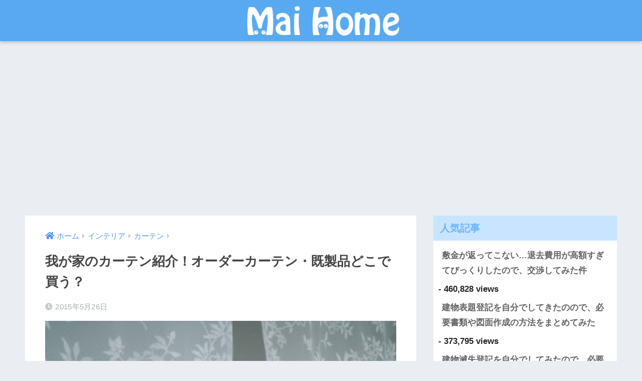

--- FILE ---
content_type: text/html; charset=UTF-8
request_url: https://maihome.biz/interior/curtain/
body_size: 20886
content:
<!doctype html>
<html lang="ja"
	prefix="og: https://ogp.me/ns#" >
<head>
  <meta charset="utf-8">
  <meta http-equiv="X-UA-Compatible" content="IE=edge">
  <meta name="HandheldFriendly" content="True">
  <meta name="MobileOptimized" content="320">
  <meta name="viewport" content="width=device-width, initial-scale=1, viewport-fit=cover"/>
  <meta name="msapplication-TileColor" content="#6bb6ff">
  <meta name="theme-color" content="#6bb6ff">
  <link rel="pingback" href="https://maihome.biz/xmlrpc.php">
  <title>我が家のカーテン紹介！オーダーカーテン・既製品どこで買う？</title>

		<!-- All in One SEO 4.1.0.3 -->
		<meta name="description" content="我が家は、リビングだけオーダーカーテンにして、他は既製品にしました。オーダーカーテンは、桧家住宅さん提携のカーテンジアスで、既製品はびっくりカーテンとニトリでそろえました。各部屋のカーテンを画像つきで御紹介しています！"/>
		<meta name="keywords" content="カーテン,オーダーカーテン,ジアス,びっくりカーテン,ニトリ" />
		<link rel="canonical" href="https://maihome.biz/interior/curtain/" />
		<meta property="og:site_name" content="はじめての注文住宅で失敗＆後悔＆満足したことをまとめるブログ |" />
		<meta property="og:type" content="activity" />
		<meta property="og:title" content="我が家のカーテン紹介！オーダーカーテン・既製品どこで買う？" />
		<meta property="og:description" content="我が家は、リビングだけオーダーカーテンにして、他は既製品にしました。オーダーカーテンは、桧家住宅さん提携のカーテンジアスで、既製品はびっくりカーテンとニトリでそろえました。各部屋のカーテンを画像つきで御紹介しています！" />
		<meta property="og:url" content="https://maihome.biz/interior/curtain/" />
		<meta name="twitter:card" content="summary" />
		<meta name="twitter:domain" content="maihome.biz" />
		<meta name="twitter:title" content="我が家のカーテン紹介！オーダーカーテン・既製品どこで買う？" />
		<meta name="twitter:description" content="我が家は、リビングだけオーダーカーテンにして、他は既製品にしました。オーダーカーテンは、桧家住宅さん提携のカーテンジアスで、既製品はびっくりカーテンとニトリでそろえました。各部屋のカーテンを画像つきで御紹介しています！" />
		<meta name="google" content="nositelinkssearchbox" />
		<script type="application/ld+json" class="aioseo-schema">
			{"@context":"https:\/\/schema.org","@graph":[{"@type":"WebSite","@id":"https:\/\/maihome.biz\/#website","url":"https:\/\/maihome.biz\/","name":"\u306f\u3058\u3081\u3066\u306e\u6ce8\u6587\u4f4f\u5b85\u3067\u5931\u6557\uff06\u5f8c\u6094\uff06\u6e80\u8db3\u3057\u305f\u3053\u3068\u3092\u307e\u3068\u3081\u308b\u30d6\u30ed\u30b0","publisher":{"@id":"https:\/\/maihome.biz\/#organization"}},{"@type":"Organization","@id":"https:\/\/maihome.biz\/#organization","name":"maihome","url":"https:\/\/maihome.biz\/","logo":{"@type":"ImageObject","@id":"https:\/\/maihome.biz\/#organizationLogo","url":"https:\/\/maihome.biz\/wp-content\/uploads\/2021\/05\/logo_aos.png","width":"350","height":"59"},"image":{"@id":"https:\/\/maihome.biz\/#organizationLogo"}},{"@type":"BreadcrumbList","@id":"https:\/\/maihome.biz\/interior\/curtain\/#breadcrumblist","itemListElement":[{"@type":"ListItem","@id":"https:\/\/maihome.biz\/#listItem","position":"1","item":{"@id":"https:\/\/maihome.biz\/#item","name":"\u30db\u30fc\u30e0","description":"\u6ce8\u6587\u4f4f\u5b85\u3092\u691c\u8a0e\u4e2d\u306e\u65b9\u306b\u5411\u3051\u3066\u3001\u5b9f\u4f53\u9a13\u304b\u3089\u5f97\u305f\u77e5\u8b58\u3084\u60c5\u5831\u3001\u5931\u6557\u3084\u5f8c\u6094\u3057\u305f\u3053\u3068\u3001\u6e80\u8db3\u3057\u305f\u3053\u3068\u7b49\u3092\u30b7\u30a7\u30a2\u3057\u3066\u3044\u307e\u3059\u3002\uff08\u7ba1\u7406\u4eba\u306f\u30012015\u5e74\u306b\u6867\u5bb6\u4f4f\u5b85G\u30b3\u30f3\u30bb\u30d7\u30c8\u3067\u5efa\u7bc9\u3002\uff09 \u30cf\u30a6\u30b9\u30e1\u30fc\u30ab\u30fc\u9078\u3073\u3001\u4f4f\u5b85\u30ed\u30fc\u30f3\u3084\u706b\u707d\u4fdd\u967a\u3001\u9593\u53d6\u308a\u3084\u30a4\u30f3\u30c6\u30ea\u30a2\u306e\u53c2\u8003\u306b\u3069\u3046\u305e\u3002\u4f4f\u5b85\u30a4\u30d9\u30f3\u30c8\u53c2\u52a0\u3084\u3001\u5c02\u9580\u5bb6\u53d6\u6750\u3082\u884c\u3063\u3066\u3044\u304d\u307e\u3059\u3002","url":"https:\/\/maihome.biz\/"},"nextItem":"https:\/\/maihome.biz\/interior\/#listItem"},{"@type":"ListItem","@id":"https:\/\/maihome.biz\/interior\/#listItem","position":"2","item":{"@id":"https:\/\/maihome.biz\/interior\/#item","name":"\u30a4\u30f3\u30c6\u30ea\u30a2","description":"\u6211\u304c\u5bb6\u306f\u3001\u30ea\u30d3\u30f3\u30b0\u3060\u3051\u30aa\u30fc\u30c0\u30fc\u30ab\u30fc\u30c6\u30f3\u306b\u3057\u3066\u3001\u4ed6\u306f\u65e2\u88fd\u54c1\u306b\u3057\u307e\u3057\u305f\u3002\u30aa\u30fc\u30c0\u30fc\u30ab\u30fc\u30c6\u30f3\u306f\u3001\u6867\u5bb6\u4f4f\u5b85\u3055\u3093\u63d0\u643a\u306e\u30ab\u30fc\u30c6\u30f3\u30b8\u30a2\u30b9\u3067\u3001\u65e2\u88fd\u54c1\u306f\u3073\u3063\u304f\u308a\u30ab\u30fc\u30c6\u30f3\u3068\u30cb\u30c8\u30ea\u3067\u305d\u308d\u3048\u307e\u3057\u305f\u3002\u5404\u90e8\u5c4b\u306e\u30ab\u30fc\u30c6\u30f3\u3092\u753b\u50cf\u3064\u304d\u3067\u5fa1\u7d39\u4ecb\u3057\u3066\u3044\u307e\u3059\uff01","url":"https:\/\/maihome.biz\/interior\/"},"nextItem":"https:\/\/maihome.biz\/interior\/curtain\/#listItem","previousItem":"https:\/\/maihome.biz\/#listItem"},{"@type":"ListItem","@id":"https:\/\/maihome.biz\/interior\/curtain\/#listItem","position":"3","item":{"@id":"https:\/\/maihome.biz\/interior\/curtain\/#item","name":"\u6211\u304c\u5bb6\u306e\u30ab\u30fc\u30c6\u30f3\u7d39\u4ecb\uff01\u30aa\u30fc\u30c0\u30fc\u30ab\u30fc\u30c6\u30f3\u30fb\u65e2\u88fd\u54c1\u3069\u3053\u3067\u8cb7\u3046\uff1f","description":"\u6211\u304c\u5bb6\u306f\u3001\u30ea\u30d3\u30f3\u30b0\u3060\u3051\u30aa\u30fc\u30c0\u30fc\u30ab\u30fc\u30c6\u30f3\u306b\u3057\u3066\u3001\u4ed6\u306f\u65e2\u88fd\u54c1\u306b\u3057\u307e\u3057\u305f\u3002\u30aa\u30fc\u30c0\u30fc\u30ab\u30fc\u30c6\u30f3\u306f\u3001\u6867\u5bb6\u4f4f\u5b85\u3055\u3093\u63d0\u643a\u306e\u30ab\u30fc\u30c6\u30f3\u30b8\u30a2\u30b9\u3067\u3001\u65e2\u88fd\u54c1\u306f\u3073\u3063\u304f\u308a\u30ab\u30fc\u30c6\u30f3\u3068\u30cb\u30c8\u30ea\u3067\u305d\u308d\u3048\u307e\u3057\u305f\u3002\u5404\u90e8\u5c4b\u306e\u30ab\u30fc\u30c6\u30f3\u3092\u753b\u50cf\u3064\u304d\u3067\u5fa1\u7d39\u4ecb\u3057\u3066\u3044\u307e\u3059\uff01","url":"https:\/\/maihome.biz\/interior\/curtain\/"},"previousItem":"https:\/\/maihome.biz\/interior\/#listItem"}]},{"@type":"Person","@id":"https:\/\/maihome.biz\/author\/maihome\/#author","url":"https:\/\/maihome.biz\/author\/maihome\/","name":"\u307e\u3044","image":{"@type":"ImageObject","@id":"https:\/\/maihome.biz\/interior\/curtain\/#authorImage","url":"https:\/\/secure.gravatar.com\/avatar\/8f9787af808ad710a9d057570a9649eb?s=96&d=mm&r=g","width":"96","height":"96","caption":"\u307e\u3044"}},{"@type":"WebPage","@id":"https:\/\/maihome.biz\/interior\/curtain\/#webpage","url":"https:\/\/maihome.biz\/interior\/curtain\/","name":"\u6211\u304c\u5bb6\u306e\u30ab\u30fc\u30c6\u30f3\u7d39\u4ecb\uff01\u30aa\u30fc\u30c0\u30fc\u30ab\u30fc\u30c6\u30f3\u30fb\u65e2\u88fd\u54c1\u3069\u3053\u3067\u8cb7\u3046\uff1f","description":"\u6211\u304c\u5bb6\u306f\u3001\u30ea\u30d3\u30f3\u30b0\u3060\u3051\u30aa\u30fc\u30c0\u30fc\u30ab\u30fc\u30c6\u30f3\u306b\u3057\u3066\u3001\u4ed6\u306f\u65e2\u88fd\u54c1\u306b\u3057\u307e\u3057\u305f\u3002\u30aa\u30fc\u30c0\u30fc\u30ab\u30fc\u30c6\u30f3\u306f\u3001\u6867\u5bb6\u4f4f\u5b85\u3055\u3093\u63d0\u643a\u306e\u30ab\u30fc\u30c6\u30f3\u30b8\u30a2\u30b9\u3067\u3001\u65e2\u88fd\u54c1\u306f\u3073\u3063\u304f\u308a\u30ab\u30fc\u30c6\u30f3\u3068\u30cb\u30c8\u30ea\u3067\u305d\u308d\u3048\u307e\u3057\u305f\u3002\u5404\u90e8\u5c4b\u306e\u30ab\u30fc\u30c6\u30f3\u3092\u753b\u50cf\u3064\u304d\u3067\u5fa1\u7d39\u4ecb\u3057\u3066\u3044\u307e\u3059\uff01","inLanguage":"ja","isPartOf":{"@id":"https:\/\/maihome.biz\/#website"},"breadcrumb":{"@id":"https:\/\/maihome.biz\/interior\/curtain\/#breadcrumblist"},"author":"https:\/\/maihome.biz\/interior\/curtain\/#author","creator":"https:\/\/maihome.biz\/interior\/curtain\/#author","image":{"@type":"ImageObject","@id":"https:\/\/maihome.biz\/#mainImage","url":"https:\/\/maihome.biz\/wp-content\/uploads\/2015\/05\/LDKJD3478-e1432611875686.jpg","width":"300","height":"448"},"primaryImageOfPage":{"@id":"https:\/\/maihome.biz\/interior\/curtain\/#mainImage"},"datePublished":"2015-05-26T04:07:53+09:00","dateModified":"2015-05-26T07:49:06+09:00"},{"@type":"Article","@id":"https:\/\/maihome.biz\/interior\/curtain\/#article","name":"\u6211\u304c\u5bb6\u306e\u30ab\u30fc\u30c6\u30f3\u7d39\u4ecb\uff01\u30aa\u30fc\u30c0\u30fc\u30ab\u30fc\u30c6\u30f3\u30fb\u65e2\u88fd\u54c1\u3069\u3053\u3067\u8cb7\u3046\uff1f","description":"\u6211\u304c\u5bb6\u306f\u3001\u30ea\u30d3\u30f3\u30b0\u3060\u3051\u30aa\u30fc\u30c0\u30fc\u30ab\u30fc\u30c6\u30f3\u306b\u3057\u3066\u3001\u4ed6\u306f\u65e2\u88fd\u54c1\u306b\u3057\u307e\u3057\u305f\u3002\u30aa\u30fc\u30c0\u30fc\u30ab\u30fc\u30c6\u30f3\u306f\u3001\u6867\u5bb6\u4f4f\u5b85\u3055\u3093\u63d0\u643a\u306e\u30ab\u30fc\u30c6\u30f3\u30b8\u30a2\u30b9\u3067\u3001\u65e2\u88fd\u54c1\u306f\u3073\u3063\u304f\u308a\u30ab\u30fc\u30c6\u30f3\u3068\u30cb\u30c8\u30ea\u3067\u305d\u308d\u3048\u307e\u3057\u305f\u3002\u5404\u90e8\u5c4b\u306e\u30ab\u30fc\u30c6\u30f3\u3092\u753b\u50cf\u3064\u304d\u3067\u5fa1\u7d39\u4ecb\u3057\u3066\u3044\u307e\u3059\uff01","headline":"\u6211\u304c\u5bb6\u306e\u30ab\u30fc\u30c6\u30f3\u7d39\u4ecb\uff01\u30aa\u30fc\u30c0\u30fc\u30ab\u30fc\u30c6\u30f3\u30fb\u65e2\u88fd\u54c1\u3069\u3053\u3067\u8cb7\u3046\uff1f","author":{"@id":"https:\/\/maihome.biz\/author\/maihome\/#author"},"publisher":{"@id":"https:\/\/maihome.biz\/#organization"},"datePublished":"2015-05-26T04:07:53+09:00","dateModified":"2015-05-26T07:49:06+09:00","commentCount":"4","articleSection":"\u30ab\u30fc\u30c6\u30f3, \u30a4\u30f3\u30c6\u30ea\u30a2, \u30ab\u30fc\u30c6\u30f3, \u30aa\u30fc\u30c0\u30fc\u30ab\u30fc\u30c6\u30f3, \u30b8\u30a2\u30b9, \u3073\u3063\u304f\u308a\u30ab\u30fc\u30c6\u30f3, \u30cb\u30c8\u30ea","mainEntityOfPage":{"@id":"https:\/\/maihome.biz\/interior\/curtain\/#webpage"},"isPartOf":{"@id":"https:\/\/maihome.biz\/interior\/curtain\/#webpage"},"image":{"@type":"ImageObject","@id":"https:\/\/maihome.biz\/#articleImage","url":"https:\/\/maihome.biz\/wp-content\/uploads\/2015\/05\/LDKJD3478-e1432611875686.jpg","width":"300","height":"448"}}]}
		</script>
		<!-- All in One SEO -->

<link rel="amphtml" href="https://maihome.biz/interior/curtain/amp/" /><meta name="generator" content="AMP for WP 1.0.77.2"/><link rel='dns-prefetch' href='//fonts.googleapis.com' />
<link rel='dns-prefetch' href='//use.fontawesome.com' />
<link rel='dns-prefetch' href='//s.w.org' />
<link rel="alternate" type="application/rss+xml" title="はじめての注文住宅で失敗＆後悔＆満足したことをまとめるブログ &raquo; フィード" href="https://maihome.biz/feed/" />
<link rel="alternate" type="application/rss+xml" title="はじめての注文住宅で失敗＆後悔＆満足したことをまとめるブログ &raquo; コメントフィード" href="https://maihome.biz/comments/feed/" />
		<script type="text/javascript">
			window._wpemojiSettings = {"baseUrl":"https:\/\/s.w.org\/images\/core\/emoji\/13.0.1\/72x72\/","ext":".png","svgUrl":"https:\/\/s.w.org\/images\/core\/emoji\/13.0.1\/svg\/","svgExt":".svg","source":{"concatemoji":"https:\/\/maihome.biz\/wp-includes\/js\/wp-emoji-release.min.js"}};
			!function(e,a,t){var n,r,o,i=a.createElement("canvas"),p=i.getContext&&i.getContext("2d");function s(e,t){var a=String.fromCharCode;p.clearRect(0,0,i.width,i.height),p.fillText(a.apply(this,e),0,0);e=i.toDataURL();return p.clearRect(0,0,i.width,i.height),p.fillText(a.apply(this,t),0,0),e===i.toDataURL()}function c(e){var t=a.createElement("script");t.src=e,t.defer=t.type="text/javascript",a.getElementsByTagName("head")[0].appendChild(t)}for(o=Array("flag","emoji"),t.supports={everything:!0,everythingExceptFlag:!0},r=0;r<o.length;r++)t.supports[o[r]]=function(e){if(!p||!p.fillText)return!1;switch(p.textBaseline="top",p.font="600 32px Arial",e){case"flag":return s([127987,65039,8205,9895,65039],[127987,65039,8203,9895,65039])?!1:!s([55356,56826,55356,56819],[55356,56826,8203,55356,56819])&&!s([55356,57332,56128,56423,56128,56418,56128,56421,56128,56430,56128,56423,56128,56447],[55356,57332,8203,56128,56423,8203,56128,56418,8203,56128,56421,8203,56128,56430,8203,56128,56423,8203,56128,56447]);case"emoji":return!s([55357,56424,8205,55356,57212],[55357,56424,8203,55356,57212])}return!1}(o[r]),t.supports.everything=t.supports.everything&&t.supports[o[r]],"flag"!==o[r]&&(t.supports.everythingExceptFlag=t.supports.everythingExceptFlag&&t.supports[o[r]]);t.supports.everythingExceptFlag=t.supports.everythingExceptFlag&&!t.supports.flag,t.DOMReady=!1,t.readyCallback=function(){t.DOMReady=!0},t.supports.everything||(n=function(){t.readyCallback()},a.addEventListener?(a.addEventListener("DOMContentLoaded",n,!1),e.addEventListener("load",n,!1)):(e.attachEvent("onload",n),a.attachEvent("onreadystatechange",function(){"complete"===a.readyState&&t.readyCallback()})),(n=t.source||{}).concatemoji?c(n.concatemoji):n.wpemoji&&n.twemoji&&(c(n.twemoji),c(n.wpemoji)))}(window,document,window._wpemojiSettings);
		</script>
		<style type="text/css">
img.wp-smiley,
img.emoji {
	display: inline !important;
	border: none !important;
	box-shadow: none !important;
	height: 1em !important;
	width: 1em !important;
	margin: 0 .07em !important;
	vertical-align: -0.1em !important;
	background: none !important;
	padding: 0 !important;
}
</style>
	<link rel='stylesheet' id='sng-stylesheet-css'  href='https://maihome.biz/wp-content/themes/sango-theme/style.css?ver2_4_2' type='text/css' media='all' />
<link rel='stylesheet' id='sng-option-css'  href='https://maihome.biz/wp-content/themes/sango-theme/entry-option.css?ver2_4_2' type='text/css' media='all' />
<link rel='stylesheet' id='sng-googlefonts-css'  href='https://fonts.googleapis.com/css?family=Quicksand%3A500%2C700&#038;display=swap' type='text/css' media='all' />
<link rel='stylesheet' id='sng-fontawesome-css'  href='https://use.fontawesome.com/releases/v5.11.2/css/all.css' type='text/css' media='all' />
<link rel='stylesheet' id='wp-block-library-css'  href='https://maihome.biz/wp-includes/css/dist/block-library/style.min.css' type='text/css' media='all' />
<link rel='stylesheet' id='sango_theme_gutenberg-style-css'  href='https://maihome.biz/wp-content/plugins/sango-theme-gutenberg/dist/blocks.style.build.css?ver1_22_0' type='text/css' media='all' />
<style id='sango_theme_gutenberg-style-inline-css' type='text/css'>
.is-style-sango-list-main-color li:before { background-color: #6bb6ff; }.is-style-sango-list-accent-color li:before { background-color: #ffb36b; }.sgb-label-main-c { background-color: #6bb6ff; }.sgb-label-accent-c { background-color: #ffb36b; }
</style>
<link rel='stylesheet' id='titan-adminbar-styles-css'  href='https://maihome.biz/wp-content/plugins/anti-spam/assets/css/admin-bar.css' type='text/css' media='all' />
<link rel='stylesheet' id='avatar-manager-css'  href='https://maihome.biz/wp-content/plugins/avatar-manager/assets/css/avatar-manager.min.css' type='text/css' media='all' />
<link rel='stylesheet' id='comment-images-css'  href='https://maihome.biz/wp-content/plugins/comment-images/css/plugin.css' type='text/css' media='all' />
<link rel='stylesheet' id='pz-linkcard-css'  href='//maihome.biz/wp-content/uploads/pz-linkcard/style.css' type='text/css' media='all' />
<link rel='stylesheet' id='sb-type-std-css'  href='https://maihome.biz/wp-content/plugins/speech-bubble/css/sb-type-std.css' type='text/css' media='all' />
<link rel='stylesheet' id='sb-type-fb-css'  href='https://maihome.biz/wp-content/plugins/speech-bubble/css/sb-type-fb.css' type='text/css' media='all' />
<link rel='stylesheet' id='sb-type-fb-flat-css'  href='https://maihome.biz/wp-content/plugins/speech-bubble/css/sb-type-fb-flat.css' type='text/css' media='all' />
<link rel='stylesheet' id='sb-type-ln-css'  href='https://maihome.biz/wp-content/plugins/speech-bubble/css/sb-type-ln.css' type='text/css' media='all' />
<link rel='stylesheet' id='sb-type-ln-flat-css'  href='https://maihome.biz/wp-content/plugins/speech-bubble/css/sb-type-ln-flat.css' type='text/css' media='all' />
<link rel='stylesheet' id='sb-type-pink-css'  href='https://maihome.biz/wp-content/plugins/speech-bubble/css/sb-type-pink.css' type='text/css' media='all' />
<link rel='stylesheet' id='sb-type-rtail-css'  href='https://maihome.biz/wp-content/plugins/speech-bubble/css/sb-type-rtail.css' type='text/css' media='all' />
<link rel='stylesheet' id='sb-type-drop-css'  href='https://maihome.biz/wp-content/plugins/speech-bubble/css/sb-type-drop.css' type='text/css' media='all' />
<link rel='stylesheet' id='sb-type-think-css'  href='https://maihome.biz/wp-content/plugins/speech-bubble/css/sb-type-think.css' type='text/css' media='all' />
<link rel='stylesheet' id='sb-no-br-css'  href='https://maihome.biz/wp-content/plugins/speech-bubble/css/sb-no-br.css' type='text/css' media='all' />
<link rel='stylesheet' id='wc-shortcodes-style-css'  href='https://maihome.biz/wp-content/plugins/wc-shortcodes/public/assets/css/style.css' type='text/css' media='all' />
<link rel='stylesheet' id='child-style-css'  href='https://maihome.biz/wp-content/themes/sango-theme-child/style.css' type='text/css' media='all' />
<link rel='stylesheet' id='sccss_style-css'  href='https://maihome.biz/?sccss=1' type='text/css' media='all' />
<link rel='stylesheet' id='wordpresscanvas-font-awesome-css'  href='https://maihome.biz/wp-content/plugins/wc-shortcodes/public/assets/css/font-awesome.min.css' type='text/css' media='all' />
<script type='text/javascript' src='https://maihome.biz/wp-includes/js/jquery/jquery.min.js' id='jquery-core-js'></script>
<script type='text/javascript' src='https://maihome.biz/wp-includes/js/jquery/jquery-migrate.min.js' id='jquery-migrate-js'></script>
<script type='text/javascript' src='https://maihome.biz/wp-content/plugins/avatar-manager/assets/js/avatar-manager.min.js' id='avatar-manager-js'></script>
<script type='text/javascript' id='comment-images-js-extra'>
/* <![CDATA[ */
var cm_imgs = {"fileTypeError":"<strong>Heads up!<\/strong> You are attempting to upload an invalid image. If saved, this image will not display with your comment.","fileSizeError":"<strong>Heads up!<\/strong> You are attempting to upload an image that is too large. If saved, this image will not be uploaded.<br \/>The maximum file size is: ","limitFileSize":"5000000"};
/* ]]> */
</script>
<script type='text/javascript' src='https://maihome.biz/wp-content/plugins/comment-images/js/plugin.min.js' id='comment-images-js'></script>
<link rel="https://api.w.org/" href="https://maihome.biz/wp-json/" /><link rel="alternate" type="application/json" href="https://maihome.biz/wp-json/wp/v2/posts/2050" /><link rel="EditURI" type="application/rsd+xml" title="RSD" href="https://maihome.biz/xmlrpc.php?rsd" />
<link rel='shortlink' href='https://maihome.biz/?p=2050' />
<link rel="alternate" type="application/json+oembed" href="https://maihome.biz/wp-json/oembed/1.0/embed?url=https%3A%2F%2Fmaihome.biz%2Finterior%2Fcurtain%2F" />
<link rel="alternate" type="text/xml+oembed" href="https://maihome.biz/wp-json/oembed/1.0/embed?url=https%3A%2F%2Fmaihome.biz%2Finterior%2Fcurtain%2F&#038;format=xml" />
<meta name="generator" content="Site Kit by Google 1.31.0" /><!-- Global site tag (gtag.js) - Google Analytics -->
<script async src="https://www.googletagmanager.com/gtag/js?id=UA-52745925-1"></script>
<script>
  window.dataLayer = window.dataLayer || [];
  function gtag(){dataLayer.push(arguments);}
  gtag('js', new Date());

  gtag('config', 'UA-52745925-1');
</script>

<!-- Google AdSense -->
<script data-ad-client="ca-pub-1034684133482546" async src="https://pagead2.googlesyndication.com/pagead/js/adsbygoogle.js"></script><meta property="og:title" content="我が家のカーテン紹介！オーダーカーテン・既製品どこで買う？" />
<meta property="og:description" content="我が家のカーテン 新居のカーテンは、オーダーカーテンにするか既製品にするか…料金が全然違うし、迷いますね。 今は、既製品でも、丈詰めや幅詰めをしてくれるところも多いので、既製品でもサイズが豊富にありますし。 我が家は当初 ... " />
<meta property="og:type" content="article" />
<meta property="og:url" content="https://maihome.biz/interior/curtain/" />
<meta property="og:image" content="https://maihome.biz/wp-content/uploads/2015/05/LDKJD3478-685x1024.jpg" />
<meta name="thumbnail" content="https://maihome.biz/wp-content/uploads/2015/05/LDKJD3478-685x1024.jpg" />
<meta property="og:site_name" content="はじめての注文住宅で失敗＆後悔＆満足したことをまとめるブログ" />
<meta name="twitter:card" content="summary_large_image" />
<style type="text/css">.broken_link, a.broken_link {
	text-decoration: line-through;
}</style><script async src="//pagead2.googlesyndication.com/pagead/js/adsbygoogle.js"></script><script>(adsbygoogle = window.adsbygoogle || []).push({"google_ad_client":"ca-pub-1034684133482546","enable_page_level_ads":true,"tag_partner":"site_kit"});</script><link rel="icon" href="https://maihome.biz/wp-content/uploads/2021/04/cropped-Site-Icon_210420a-32x32.png" sizes="32x32" />
<link rel="icon" href="https://maihome.biz/wp-content/uploads/2021/04/cropped-Site-Icon_210420a-192x192.png" sizes="192x192" />
<link rel="apple-touch-icon" href="https://maihome.biz/wp-content/uploads/2021/04/cropped-Site-Icon_210420a-180x180.png" />
<meta name="msapplication-TileImage" content="https://maihome.biz/wp-content/uploads/2021/04/cropped-Site-Icon_210420a-270x270.png" />
<style> a{color:#4f96f6}.main-c, .has-sango-main-color{color:#6bb6ff}.main-bc, .has-sango-main-background-color{background-color:#6bb6ff}.main-bdr, #inner-content .main-bdr{border-color:#6bb6ff}.pastel-c, .has-sango-pastel-color{color:#c8e4ff}.pastel-bc, .has-sango-pastel-background-color, #inner-content .pastel-bc{background-color:#c8e4ff}.accent-c, .has-sango-accent-color{color:#ffb36b}.accent-bc, .has-sango-accent-background-color{background-color:#ffb36b}.header, #footer-menu, .drawer__title{background-color:#58a9ef}#logo a{color:#FFF}.desktop-nav li a , .mobile-nav li a, #footer-menu a, #drawer__open, .header-search__open, .copyright, .drawer__title{color:#FFF}.drawer__title .close span, .drawer__title .close span:before{background:#FFF}.desktop-nav li:after{background:#FFF}.mobile-nav .current-menu-item{border-bottom-color:#FFF}.widgettitle{color:#6bb6ff;background-color:#c8e4ff}.footer{background-color:#e0e4eb}.footer, .footer a, .footer .widget ul li a{color:#3c3c3c}#toc_container .toc_title, .entry-content .ez-toc-title-container, #footer_menu .raised, .pagination a, .pagination span, #reply-title:before, .entry-content blockquote:before, .main-c-before li:before, .main-c-b:before{color:#6bb6ff}.searchform__submit, #toc_container .toc_title:before, .ez-toc-title-container:before, .cat-name, .pre_tag > span, .pagination .current, .post-page-numbers.current, #submit, .withtag_list > span, .main-bc-before li:before{background-color:#6bb6ff}#toc_container, #ez-toc-container, .entry-content h3, .li-mainbdr ul, .li-mainbdr ol{border-color:#6bb6ff}.search-title i, .acc-bc-before li:before{background:#ffb36b}.li-accentbdr ul, .li-accentbdr ol{border-color:#ffb36b}.pagination a:hover, .li-pastelbc ul, .li-pastelbc ol{background:#c8e4ff}body{font-size:100%}@media only screen and (min-width:481px){body{font-size:107%}}@media only screen and (min-width:1030px){body{font-size:107%}}.totop{background:#5ba9f7}.header-info a{color:#FFF;background:linear-gradient(95deg, #738bff, #85e3ec)}.fixed-menu ul{background:#FFF}.fixed-menu a{color:#a2a7ab}.fixed-menu .current-menu-item a, .fixed-menu ul li a.active{color:#6bb6ff}.post-tab{background:#FFF}.post-tab > div{color:#a7a7a7}.post-tab > div.tab-active{background:linear-gradient(45deg, #bdb9ff, #67b8ff)}body{font-family:"Helvetica", "Arial", "Hiragino Kaku Gothic ProN", "Hiragino Sans", YuGothic, "Yu Gothic", "メイリオ", Meiryo, sans-serif;}.dfont{font-family:"Quicksand","Helvetica", "Arial", "Hiragino Kaku Gothic ProN", "Hiragino Sans", YuGothic, "Yu Gothic", "メイリオ", Meiryo, sans-serif;}</style><script async src="//pagead2.googlesyndication.com/pagead/js/adsbygoogle.js"></script>
<script>
     (adsbygoogle = window.adsbygoogle || []).push({
          google_ad_client: "ca-pub-1034684133482546",
          enable_page_level_ads: true
     });
</script></head>
<body data-rsssl=1 class="post-template-default single single-post postid-2050 single-format-standard wc-shortcodes-font-awesome-enabled fa5">
    <div id="container">
    <header class="header header--center">
            <div id="inner-header" class="wrap cf">
    <div id="logo" class="header-logo h1 dfont">
    <a href="https://maihome.biz" class="header-logo__link">
              <img src="https://maihome.biz/wp-content/uploads/2021/04/logo_210423c.png" alt="はじめての注文住宅で失敗＆後悔＆満足したことをまとめるブログ" width="350" height="59" class="header-logo__img">
                </a>
  </div>
  <div class="header-search">
    <input type="checkbox" class="header-search__input" id="header-search-input" onclick="document.querySelector('.header-search__modal .searchform__input').focus()">
  <label class="header-search__close" for="header-search-input"></label>
  <div class="header-search__modal">
    <form role="search" method="get" id="searchform" class="searchform" action="https://maihome.biz/">
  <div>
    <input type="search" id="s" class="searchform__input" name="s" value="" placeholder="検索" />
    <button type="submit" id="searchsubmit" class="searchform__submit"><i class="fas fa-search"></i></button>
  </div>
</form>  </div>
</div>  </div>
    </header>
      <div id="content">
    <div id="inner-content" class="wrap cf">
      <main id="main" class="m-all t-2of3 d-5of7 cf">
                  <article id="entry" class="cf post-2050 post type-post status-publish format-standard has-post-thumbnail category-curtain category-interior tag-97 tag-98 tag-135 tag-136 tag-137">
            <header class="article-header entry-header">
  <nav id="breadcrumb" class="breadcrumb"><ul itemscope itemtype="http://schema.org/BreadcrumbList"><li itemprop="itemListElement" itemscope itemtype="http://schema.org/ListItem"><a href="https://maihome.biz" itemprop="item"><span itemprop="name">ホーム</span></a><meta itemprop="position" content="1" /></li><li itemprop="itemListElement" itemscope itemtype="http://schema.org/ListItem"><a href="https://maihome.biz/category/interior/" itemprop="item"><span itemprop="name">インテリア</span></a><meta itemprop="position" content="2" /></li><li itemprop="itemListElement" itemscope itemtype="http://schema.org/ListItem"><a href="https://maihome.biz/category/interior/curtain/" itemprop="item"><span itemprop="name">カーテン</span></a><meta itemprop="position" content="3" /></li></ul></nav>  <h1 class="entry-title single-title">我が家のカーテン紹介！オーダーカーテン・既製品どこで買う？</h1>
  <div class="entry-meta vcard">
    <time class="pubdate entry-time" itemprop="datePublished" datetime="2015-05-26">2015年5月26日</time>  </div>
      <p class="post-thumbnail"><img width="300" height="448" src="https://maihome.biz/wp-content/uploads/2015/05/LDKJD3478-e1432611875686.jpg" class="attachment-thumb-940 size-thumb-940 wp-post-image" alt="" loading="lazy" /></p>
        <input type="checkbox" id="fab">
    <label class="fab-btn extended-fab main-c" for="fab"><i class="fas fa-share-alt"></i></label>
    <label class="fab__close-cover" for="fab"></label>
        <div id="fab__contents">
      <div class="fab__contents-main dfont">
        <label class="close" for="fab"><span></span></label>
        <p class="fab__contents_title">SHARE</p>
                  <div class="fab__contents_img" style="background-image: url(https://maihome.biz/wp-content/uploads/2015/05/LDKJD3478-e1432611875686.jpg);">
          </div>
                  <div class="sns-btn sns-dif">
          <ul>
        <!-- twitter -->
        <li class="tw sns-btn__item">
          <a href="https://twitter.com/share?url=https%3A%2F%2Fmaihome.biz%2Finterior%2Fcurtain%2F&text=%E6%88%91%E3%81%8C%E5%AE%B6%E3%81%AE%E3%82%AB%E3%83%BC%E3%83%86%E3%83%B3%E7%B4%B9%E4%BB%8B%EF%BC%81%E3%82%AA%E3%83%BC%E3%83%80%E3%83%BC%E3%82%AB%E3%83%BC%E3%83%86%E3%83%B3%E3%83%BB%E6%97%A2%E8%A3%BD%E5%93%81%E3%81%A9%E3%81%93%E3%81%A7%E8%B2%B7%E3%81%86%EF%BC%9F%EF%BD%9C%E3%81%AF%E3%81%98%E3%82%81%E3%81%A6%E3%81%AE%E6%B3%A8%E6%96%87%E4%BD%8F%E5%AE%85%E3%81%A7%E5%A4%B1%E6%95%97%EF%BC%86%E5%BE%8C%E6%82%94%EF%BC%86%E6%BA%80%E8%B6%B3%E3%81%97%E3%81%9F%E3%81%93%E3%81%A8%E3%82%92%E3%81%BE%E3%81%A8%E3%82%81%E3%82%8B%E3%83%96%E3%83%AD%E3%82%B0" target="_blank" rel="nofollow noopener noreferrer">
            <i class="fab fa-twitter"></i>            <span class="share_txt">ツイート</span>
          </a>
                  </li>
        <!-- facebook -->
        <li class="fb sns-btn__item">
          <a href="https://www.facebook.com/share.php?u=https%3A%2F%2Fmaihome.biz%2Finterior%2Fcurtain%2F" target="_blank" rel="nofollow noopener noreferrer">
            <i class="fab fa-facebook"></i>            <span class="share_txt">シェア</span>
          </a>
                  </li>
        <!-- はてなブックマーク -->
        <li class="hatebu sns-btn__item">
          <a href="http://b.hatena.ne.jp/add?mode=confirm&url=https%3A%2F%2Fmaihome.biz%2Finterior%2Fcurtain%2F&title=%E6%88%91%E3%81%8C%E5%AE%B6%E3%81%AE%E3%82%AB%E3%83%BC%E3%83%86%E3%83%B3%E7%B4%B9%E4%BB%8B%EF%BC%81%E3%82%AA%E3%83%BC%E3%83%80%E3%83%BC%E3%82%AB%E3%83%BC%E3%83%86%E3%83%B3%E3%83%BB%E6%97%A2%E8%A3%BD%E5%93%81%E3%81%A9%E3%81%93%E3%81%A7%E8%B2%B7%E3%81%86%EF%BC%9F%EF%BD%9C%E3%81%AF%E3%81%98%E3%82%81%E3%81%A6%E3%81%AE%E6%B3%A8%E6%96%87%E4%BD%8F%E5%AE%85%E3%81%A7%E5%A4%B1%E6%95%97%EF%BC%86%E5%BE%8C%E6%82%94%EF%BC%86%E6%BA%80%E8%B6%B3%E3%81%97%E3%81%9F%E3%81%93%E3%81%A8%E3%82%92%E3%81%BE%E3%81%A8%E3%82%81%E3%82%8B%E3%83%96%E3%83%AD%E3%82%B0" target="_blank" rel="nofollow noopener noreferrer">
            <i class="fa fa-hatebu"></i>
            <span class="share_txt">はてブ</span>
          </a>
                  </li>
        <!-- LINE -->
        <li class="line sns-btn__item">
          <a href="https://social-plugins.line.me/lineit/share?url=https%3A%2F%2Fmaihome.biz%2Finterior%2Fcurtain%2F&text=%E6%88%91%E3%81%8C%E5%AE%B6%E3%81%AE%E3%82%AB%E3%83%BC%E3%83%86%E3%83%B3%E7%B4%B9%E4%BB%8B%EF%BC%81%E3%82%AA%E3%83%BC%E3%83%80%E3%83%BC%E3%82%AB%E3%83%BC%E3%83%86%E3%83%B3%E3%83%BB%E6%97%A2%E8%A3%BD%E5%93%81%E3%81%A9%E3%81%93%E3%81%A7%E8%B2%B7%E3%81%86%EF%BC%9F%EF%BD%9C%E3%81%AF%E3%81%98%E3%82%81%E3%81%A6%E3%81%AE%E6%B3%A8%E6%96%87%E4%BD%8F%E5%AE%85%E3%81%A7%E5%A4%B1%E6%95%97%EF%BC%86%E5%BE%8C%E6%82%94%EF%BC%86%E6%BA%80%E8%B6%B3%E3%81%97%E3%81%9F%E3%81%93%E3%81%A8%E3%82%92%E3%81%BE%E3%81%A8%E3%82%81%E3%82%8B%E3%83%96%E3%83%AD%E3%82%B0" target="_blank" rel="nofollow noopener noreferrer">
                          <i class="fab fa-line"></i>
                        <span class="share_txt share_txt_line dfont">LINE</span>
          </a>
        </li>
        <!-- Pocket -->
        <li class="pkt sns-btn__item">
          <a href="http://getpocket.com/edit?url=https%3A%2F%2Fmaihome.biz%2Finterior%2Fcurtain%2F&title=%E6%88%91%E3%81%8C%E5%AE%B6%E3%81%AE%E3%82%AB%E3%83%BC%E3%83%86%E3%83%B3%E7%B4%B9%E4%BB%8B%EF%BC%81%E3%82%AA%E3%83%BC%E3%83%80%E3%83%BC%E3%82%AB%E3%83%BC%E3%83%86%E3%83%B3%E3%83%BB%E6%97%A2%E8%A3%BD%E5%93%81%E3%81%A9%E3%81%93%E3%81%A7%E8%B2%B7%E3%81%86%EF%BC%9F%EF%BD%9C%E3%81%AF%E3%81%98%E3%82%81%E3%81%A6%E3%81%AE%E6%B3%A8%E6%96%87%E4%BD%8F%E5%AE%85%E3%81%A7%E5%A4%B1%E6%95%97%EF%BC%86%E5%BE%8C%E6%82%94%EF%BC%86%E6%BA%80%E8%B6%B3%E3%81%97%E3%81%9F%E3%81%93%E3%81%A8%E3%82%92%E3%81%BE%E3%81%A8%E3%82%81%E3%82%8B%E3%83%96%E3%83%AD%E3%82%B0" target="_blank" rel="nofollow noopener noreferrer">
            <i class="fab fa-get-pocket"></i>            <span class="share_txt">Pocket</span>
          </a>
                  </li>
      </ul>
  </div>
        </div>
    </div>
    </header>
<section class="entry-content cf">
  <div id="ez-toc-container" class="ez-toc-v2_0_17 counter-hierarchy counter-decimal ez-toc-grey">
<div class="ez-toc-title-container">
<p class="ez-toc-title">目次</p>
<span class="ez-toc-title-toggle"></span></div>
<nav><ul class="ez-toc-list ez-toc-list-level-1"><li class="ez-toc-page-1 ez-toc-heading-level-3"><a class="ez-toc-link ez-toc-heading-1" href="#%E6%88%91%E3%81%8C%E5%AE%B6%E3%81%AE%E3%82%AB%E3%83%BC%E3%83%86%E3%83%B3" title="我が家のカーテン">我が家のカーテン</a></li><li class="ez-toc-page-1 ez-toc-heading-level-3"><a class="ez-toc-link ez-toc-heading-2" href="#1%E9%9A%8E%E3%83%AA%E3%83%93%E3%83%B3%E3%82%B0" title="1階リビング">1階リビング</a><ul class="ez-toc-list-level-4"><li class="ez-toc-heading-level-4"><a class="ez-toc-link ez-toc-heading-3" href="#%E6%8E%83%E5%87%BA%E3%81%97%E7%AA%93%E3%83%BB%E8%85%B0%E7%AA%93" title="掃出し窓・腰窓">掃出し窓・腰窓</a></li><li class="ez-toc-page-1 ez-toc-heading-level-4"><a class="ez-toc-link ez-toc-heading-4" href="#%E3%83%AC%E3%83%BC%E3%83%AB" title="レール">レール</a></li><li class="ez-toc-page-1 ez-toc-heading-level-4"><a class="ez-toc-link ez-toc-heading-5" href="#%E3%82%B7%E3%82%A7%E3%83%BC%E3%83%89" title="シェード">シェード</a></li></ul></li><li class="ez-toc-page-1 ez-toc-heading-level-3"><a class="ez-toc-link ez-toc-heading-6" href="#%EF%BC%92%E9%9A%8E%E5%AF%9D%E5%AE%A4" title="２階寝室">２階寝室</a><ul class="ez-toc-list-level-4"><li class="ez-toc-heading-level-4"><a class="ez-toc-link ez-toc-heading-7" href="#%E5%AF%9D%E5%AE%A4%E3%81%AE%E3%82%AB%E3%83%BC%E3%83%86%E3%83%B3" title="寝室のカーテン">寝室のカーテン</a></li><li class="ez-toc-page-1 ez-toc-heading-level-4"><a class="ez-toc-link ez-toc-heading-8" href="#%E3%82%B7%E3%82%A7%E3%83%BC%E3%83%89-2" title="シェード">シェード</a></li></ul></li><li class="ez-toc-page-1 ez-toc-heading-level-3"><a class="ez-toc-link ez-toc-heading-9" href="#%E5%AD%90%E4%BE%9B%E9%83%A8%E5%B1%8B" title="子供部屋">子供部屋</a></li><li class="ez-toc-page-1 ez-toc-heading-level-3"><a class="ez-toc-link ez-toc-heading-10" href="#%E3%82%AB%E3%83%BC%E3%83%86%E3%83%B3%E3%81%AB%E3%81%8B%E3%81%8B%E3%81%A3%E3%81%9F%E8%B2%BB%E7%94%A8" title="カーテンにかかった費用">カーテンにかかった費用</a></li><li class="ez-toc-page-1 ez-toc-heading-level-3"><a class="ez-toc-link ez-toc-heading-11" href="#%E6%84%9F%E6%83%B3" title="感想">感想</a></li><li class="ez-toc-page-1 ez-toc-heading-level-3"><a class="ez-toc-link ez-toc-heading-12" href="#%E4%BB%8A%E6%97%A5%E3%81%AE%E6%B0%97%E3%81%A5%E3%81%8D" title="今日の気づき">今日の気づき</a></li><li class="ez-toc-page-1 ez-toc-heading-level-3"><a class="ez-toc-link ez-toc-heading-13" href="#%E5%BF%9C%E6%8F%B4%E3%81%8A%E9%A1%98%E3%81%84%E3%81%97%E3%81%BE%E3%81%99%EF%BC%81" title="応援お願いします！">応援お願いします！</a></li></ul></nav></div>
<h3 class="headline1"><span class="ez-toc-section" id="%E6%88%91%E3%81%8C%E5%AE%B6%E3%81%AE%E3%82%AB%E3%83%BC%E3%83%86%E3%83%B3"></span>我が家のカーテン<span class="ez-toc-section-end"></span></h3>
<p>新居のカーテンは、オーダーカーテンにするか既製品にするか…料金が全然違うし、迷いますね。<br />
今は、既製品でも、丈詰めや幅詰めをしてくれるところも多いので、既製品でもサイズが豊富にありますし。</p>
<p>我が家は当初は、レールも含めてすべて、通販にする予定でしたが、桧家住宅さん提携のオーダーカーテン屋さんにアドバイスをいただいて、気が変わりました（笑）</p>
<blockquote><p>結局</p>
<p>・カーテンレールと1階のカーテンは、オーダー。<br />
・シェード5台と、寝室のカーテンは、びっくりカーテン<br />
・子供部屋は、ニトリの既製品。</p>
<p>にしました。</p></blockquote>
<p><span id="more-2050"></span></p>
<h3 class="headline1"><span class="ez-toc-section" id="1%E9%9A%8E%E3%83%AA%E3%83%93%E3%83%B3%E3%82%B0"></span>1階リビング<span class="ez-toc-section-end"></span></h3>
<h4><span class="ez-toc-section" id="%E6%8E%83%E5%87%BA%E3%81%97%E7%AA%93%E3%83%BB%E8%85%B0%E7%AA%93"></span>掃出し窓・腰窓<span class="ez-toc-section-end"></span></h4>
<p>カーテンは、レースにしている時間が長いので、レースカーテン重視にしました。<br />
トルコレースにするか、フロントレースにするか悩んで…結局、フロントレースにしましたよ。<br />
<a href="https://maihome.biz/wp-content/uploads/2015/05/image37-e1432611489512.jpg"><img loading="lazy" class="lazy aligncenter size-full wp-image-2048" data-src="https://maihome.biz/wp-content/uploads/2015/05/image37-e1432611489512.jpg" alt="フロントレース" width="400" height="300" /><noscript><img loading="lazy" class="aligncenter size-full wp-image-2048" src="https://maihome.biz/wp-content/uploads/2015/05/image37-e1432611489512.jpg" alt="フロントレース" width="400" height="300" /></noscript></a></p>
<p>厚地カーテンを後ろにして、透けるレースカーテンを前にします。<br />
レースだけの時と、厚地カーテンと一緒の時と、違った顔が見えるのがステキなんです。</p>
<p>&nbsp;</p>

		<style type="text/css">
			#gallery-1 {
				margin: auto;
			}
			#gallery-1 .gallery-item {
				float: left;
				margin-top: 10px;
				text-align: center;
				width: 50%;
			}
			#gallery-1 img {
				border: 2px solid #cfcfcf;
			}
			#gallery-1 .gallery-caption {
				margin-left: 0;
			}
			/* see gallery_shortcode() in wp-includes/media.php */
		</style>
		<div id='gallery-1' class='gallery galleryid-2050 gallery-columns-2 gallery-size-medium'><dl class='gallery-item'>
			<dt class='gallery-icon landscape'>
				<a href='https://maihome.biz/wp-content/uploads/2015/05/image37-e1432611489512.jpg'><img width="300" height="225" src="https://maihome.biz/wp-content/uploads/2015/05/image37-300x225.jpg" class="attachment-medium size-medium" alt="" loading="lazy" aria-describedby="gallery-1-2048" /></a>
			</dt>
				<dd class='wp-caption-text gallery-caption' id='gallery-1-2048'>
				掃出し窓　昼バージョン
				</dd></dl><dl class='gallery-item'>
			<dt class='gallery-icon landscape'>
				<a href='https://maihome.biz/wp-content/uploads/2015/05/image30-e1432611548154.jpg'><img width="300" height="225" src="https://maihome.biz/wp-content/uploads/2015/05/image30-300x225.jpg" class="attachment-medium size-medium" alt="" loading="lazy" aria-describedby="gallery-1-2041" /></a>
			</dt>
				<dd class='wp-caption-text gallery-caption' id='gallery-1-2041'>
				腰窓　夜バージョン
				</dd></dl><br style="clear: both" />
		</div>


		<style type="text/css">
			#gallery-2 {
				margin: auto;
			}
			#gallery-2 .gallery-item {
				float: left;
				margin-top: 10px;
				text-align: center;
				width: 50%;
			}
			#gallery-2 img {
				border: 2px solid #cfcfcf;
			}
			#gallery-2 .gallery-caption {
				margin-left: 0;
			}
			/* see gallery_shortcode() in wp-includes/media.php */
		</style>
		<div id='gallery-2' class='gallery galleryid-2050 gallery-columns-2 gallery-size-medium'><dl class='gallery-item'>
			<dt class='gallery-icon portrait'>
				<a href='https://maihome.biz/wp-content/uploads/2015/05/image28-e1432612146619.jpg'><img width="225" height="300" src="https://maihome.biz/wp-content/uploads/2015/05/image28-e1432612131562-225x300.jpg" class="attachment-medium size-medium" alt="" loading="lazy" aria-describedby="gallery-2-2039" /></a>
			</dt>
				<dd class='wp-caption-text gallery-caption' id='gallery-2-2039'>
				掃出し窓　夜バージョン
				</dd></dl><dl class='gallery-item'>
			<dt class='gallery-icon portrait'>
				<a href='https://maihome.biz/wp-content/uploads/2015/05/image35-e1432611468786.jpg'><img width="225" height="300" src="https://maihome.biz/wp-content/uploads/2015/05/image35-e1432611459737-225x300.jpg" class="attachment-medium size-medium" alt="" loading="lazy" aria-describedby="gallery-2-2046" /></a>
			</dt>
				<dd class='wp-caption-text gallery-caption' id='gallery-2-2046'>
				腰窓　昼バージョン
				</dd></dl><br style="clear: both" />
		</div>

欠点は、スケスケなところ（笑）<br />
ミラーレースと違い、見えない加工はしていませんし、むしろ透ける素材で作っているので仕方ありませんね。</p>
<p>外から見ると、こんな感じです。<br />
<a href="https://maihome.biz/wp-content/uploads/2015/05/image36-e1432611683835.jpg"><img loading="lazy" class="lazy aligncenter size-full wp-image-2047" data-src="https://maihome.biz/wp-content/uploads/2015/05/image36-e1432611683835.jpg" alt="フロントレース　外から" width="300" height="330" /><noscript><img loading="lazy" class="aligncenter size-full wp-image-2047" src="https://maihome.biz/wp-content/uploads/2015/05/image36-e1432611683835.jpg" alt="フロントレース　外から" width="300" height="330" /></noscript></a>昼間は、日の光が反射するので、思ったより透けないと思っていましたが、外構工事中、庭から職人さんに声をかけられたので、透けているようです＾＾；</p>
<p>オシャレだし、外から見えると思えば、家も綺麗にするし…<br />
でも、道路側の窓だったら、これは選ばなかったでしょう。</p>
<p>私の写真だとわかりずらいので、メーカーのカタログから写真をお借りしました。<br />
<a href="https://maihome.biz/wp-content/uploads/2015/05/LDKJD3478-e1432611875686.jpg"><img loading="lazy" class="lazy aligncenter size-full wp-image-2052" data-src="https://maihome.biz/wp-content/uploads/2015/05/LDKJD3478-e1432611875686.jpg" alt="フロントレース　ジアス" width="300" height="448" /><noscript><img loading="lazy" class="aligncenter size-full wp-image-2052" src="https://maihome.biz/wp-content/uploads/2015/05/LDKJD3478-e1432611875686.jpg" alt="フロントレース　ジアス" width="300" height="448" /></noscript></a>うっとりします～。<br />
なぜか自分で撮った写真は、みすぼらしいのですが、実際はすごくキレイなんですよー。</p>
<p>厚地カーテンは、最初はアイボリーで考えていましたが、欠品中で入荷までに時間がかかるということで、グリーンにしました。<br />
グリーンは考えていなかったのですが、リビングに一番多いのはベージュかグリーンとのこと。<br />
よくよく見れば、グリーンもありだなぁと思い、たまには「らしくない色」を選んでみようと思ったのです。</p>
<blockquote><p>料金は<br />
6割引きで購入して、レースカーテン厚地カーテン3窓分で、12万円です。</p></blockquote>
<h4><span class="ez-toc-section" id="%E3%83%AC%E3%83%BC%E3%83%AB"></span>レール<span class="ez-toc-section-end"></span></h4>
<p>レールは、ＴＯＳＯのアンティーク調のもの。<br />
私はＢキャップを選びました。<br />
<a href="https://maihome.biz/wp-content/uploads/2015/05/カーテンレール.jpg"><img loading="lazy" class="lazy aligncenter size-full wp-image-2053" data-src="https://maihome.biz/wp-content/uploads/2015/05/カーテンレール.jpg" alt="カーテンレール" width="400" height="426" /><noscript><img loading="lazy" class="aligncenter size-full wp-image-2053" src="https://maihome.biz/wp-content/uploads/2015/05/カーテンレール.jpg" alt="カーテンレール" width="400" height="426" /></noscript></a> デザインレールにしては、安めでしたよ。</p>
<p>欲しかったのは、モダンタイプのものだったのですが、それは予算オーバー…<br />
通販で買えば予算内ですが、レールはしっかりしたものを業者さんに取り付けてもらった方が良いということで、これにしました。</p>
<p>2階のレールは、すべて機能レールにして価格を抑えました。</p>
<blockquote><p>レールは、3割引きくらいで、<br />
1・2階すべて合わせて（8窓分）　7万4000円</p></blockquote>
<p>メーカーが違うので、値引き率もあまり良くないようです。</p>
<h4><span class="ez-toc-section" id="%E3%82%B7%E3%82%A7%E3%83%BC%E3%83%89"></span>シェード<span class="ez-toc-section-end"></span></h4>
<p>シェードは、びっくりカーテンで購入しました。<br />
びっくりカーテンは、生地によっては、オーダーカーテン屋さんで買うのと変わらない値段になってしまうので、安く買える中で、気に入ったものを探しました。</p>
<p>部屋の統一感は、失いたくないので、前幕にするレースは似たような柄で透ける素材のモノ。<br />
後幕は、無地のカーテンで、アイボリーにしました。<br />
<a href="https://maihome.biz/wp-content/uploads/2015/05/image34-e1432612044486.jpg"><img loading="lazy" class="lazy aligncenter size-full wp-image-2045" data-src="https://maihome.biz/wp-content/uploads/2015/05/image34-e1432612044486.jpg" alt="リビング　ダブルシェード" width="300" height="400" /><noscript><img loading="lazy" class="aligncenter size-full wp-image-2045" src="https://maihome.biz/wp-content/uploads/2015/05/image34-e1432612044486.jpg" alt="リビング　ダブルシェード" width="300" height="400" /></noscript></a></p>
<p>色をアイボリーにしたのは、アクセントクロスがけっこう主張しているので、カーテンは控えめにしようと思ったんです。<br />
色選びについては、また別の機会に書きたいと思いますが、ちょこっと風水も気にしましたよ＾＾；</p>
<blockquote><p>値段は、１台1万9700円。<br />
2階も合わせて購入したので、5台で106380円でした。</p></blockquote>
<h3 class="headline1"><span class="ez-toc-section" id="%EF%BC%92%E9%9A%8E%E5%AF%9D%E5%AE%A4"></span>２階寝室<span class="ez-toc-section-end"></span></h3>
<h4><span class="ez-toc-section" id="%E5%AF%9D%E5%AE%A4%E3%81%AE%E3%82%AB%E3%83%BC%E3%83%86%E3%83%B3"></span>寝室のカーテン<span class="ez-toc-section-end"></span></h4>
<p>寝室はシェード部分が多かったので、シェードとおそろいのカーテンにしたいという希望がありました。<br />
そこで、シェードが安い「びっくりカーテン」で購入することにしました。<br />
<a href="https://maihome.biz/wp-content/uploads/2015/05/image32-e1432612534481.jpg"><img loading="lazy" class="lazy aligncenter size-full wp-image-2043" data-src="https://maihome.biz/wp-content/uploads/2015/05/image32-e1432612534481.jpg" alt="寝室　カーテン" width="400" height="300" /><noscript><img loading="lazy" class="aligncenter size-full wp-image-2043" src="https://maihome.biz/wp-content/uploads/2015/05/image32-e1432612534481.jpg" alt="寝室　カーテン" width="400" height="300" /></noscript><br />
</a><a href="https://maihome.biz/wp-content/uploads/2015/05/image31-e1432612820724.jpg"><img loading="lazy" class="lazy aligncenter size-full wp-image-2042" data-src="https://maihome.biz/wp-content/uploads/2015/05/image31-e1432612820724.jpg" alt="寝室カーテン" width="300" height="400" /><noscript><img loading="lazy" class="aligncenter size-full wp-image-2042" src="https://maihome.biz/wp-content/uploads/2015/05/image31-e1432612820724.jpg" alt="寝室カーテン" width="300" height="400" /></noscript></a><a href="https://maihome.biz/wp-content/uploads/2015/05/image24-e1432612575220.jpg"><br />
</a>寝室も無地のカーテンにフロントレース。</p>
<p>ただし1階のフロントレースの生地とは、織り方が違います。</p>
<p>1階は、オパールプリントというカーテンに透明の部分と不透明の部分を作る加工の仕方で、この加工の仕方だと値段も高くなります。<br />
その分、透けた時に美しいんですが…</p>
<p>2階には、そこまでお金もかけたくなかったので、オパールプリントではなく、ジャガード織にしました。<br />
ジャガード織は、2色の糸を使用し、濃淡を表現したもので、オパールプリントに比べて透明感はありませんが、リーズナブルに透け感を楽しむことができます。</p>
<p><a title="びっくりカーテン" href="http://www.bicklycurtain.com/?pid=76800444" target="_blank">私が買った、ジャガード織のレースカーテンはコチラ</a></p>
<p><a title="ビックリカーテン" href="http://www.bicklycurtain.com/?pid=79872298" target="_blank">厚地カーテンは、コチラ。</a><br />
非遮光で無地のものにしました。</p>
<blockquote><p>値段は、<br />
掃出し窓の大きさ2窓分で、23328円でした。</p></blockquote>
<h4><span class="ez-toc-section" id="%E3%82%B7%E3%82%A7%E3%83%BC%E3%83%89-2"></span>シェード<span class="ez-toc-section-end"></span></h4>

		<style type="text/css">
			#gallery-3 {
				margin: auto;
			}
			#gallery-3 .gallery-item {
				float: left;
				margin-top: 10px;
				text-align: center;
				width: 50%;
			}
			#gallery-3 img {
				border: 2px solid #cfcfcf;
			}
			#gallery-3 .gallery-caption {
				margin-left: 0;
			}
			/* see gallery_shortcode() in wp-includes/media.php */
		</style>
		<div id='gallery-3' class='gallery galleryid-2050 gallery-columns-2 gallery-size-medium'><dl class='gallery-item'>
			<dt class='gallery-icon landscape'>
				<a href='https://maihome.biz/wp-content/uploads/2015/05/image24-e1432612575220.jpg'><img width="300" height="225" src="https://maihome.biz/wp-content/uploads/2015/05/image24-300x225.jpg" class="attachment-medium size-medium" alt="" loading="lazy" /></a>
			</dt></dl><dl class='gallery-item'>
			<dt class='gallery-icon landscape'>
				<a href='https://maihome.biz/wp-content/uploads/2015/05/image23-e1432612760349.jpg'><img width="300" height="225" src="https://maihome.biz/wp-content/uploads/2015/05/image23-300x225.jpg" class="attachment-medium size-medium" alt="" loading="lazy" /></a>
			</dt></dl><br style="clear: both" />
		</div>

<blockquote><p>寝室のシェードは、上記の生地と同じものを使いました。<br />
1台19700円です。</p></blockquote>
<h3 class="headline1"><span class="ez-toc-section" id="%E5%AD%90%E4%BE%9B%E9%83%A8%E5%B1%8B"></span>子供部屋<span class="ez-toc-section-end"></span></h3>
<p>子供部屋は、ニトリの既製品にしました。<br />
<a href="https://maihome.biz/wp-content/uploads/2015/05/image26-e1432612906847.jpg"><img loading="lazy" class="lazy aligncenter size-full wp-image-2037" data-src="https://maihome.biz/wp-content/uploads/2015/05/image26-e1432612906847.jpg" alt="子供部屋　カーテン" width="400" height="300" /><noscript><img loading="lazy" class="aligncenter size-full wp-image-2037" src="https://maihome.biz/wp-content/uploads/2015/05/image26-e1432612906847.jpg" alt="子供部屋　カーテン" width="400" height="300" /></noscript></a><br />
我が家の子供部屋は、腰窓が３つです。<br />
腰窓であれば、丈をカットする必要もありませんし、既製品でもサイズがおかしいということもないので、既製品で十分。<br />
気に入った柄があれば、安い方が良いと思い、ニトリにしました。<br />
子供部屋のカーテンの柄は、雲柄がいい！と決めていました。<br />
いろいろ調べた中で、ニトリの柄がかわいいし安かったです＾＾</p>
<p>ニトリの既製品は、サイズがちょっと少な目。<br />
既製品だと４サイズしかありませんでした。<br />
腰窓サイズで良く見かけるのは、丈が135㎝のものですが、ニトリは140㎝です。<br />
ちょっと長めのカーテンが好きな方には、いいかもしれませんね。</p>
<p>そのため、レースカーテンはニトリで、厚地はホームセンターで…と買うのが難しいかと思います。<br />
ニトリでそろえるなら、全部ニトリにした方がいいのかも。</p>

		<style type="text/css">
			#gallery-4 {
				margin: auto;
			}
			#gallery-4 .gallery-item {
				float: left;
				margin-top: 10px;
				text-align: center;
				width: 33%;
			}
			#gallery-4 img {
				border: 2px solid #cfcfcf;
			}
			#gallery-4 .gallery-caption {
				margin-left: 0;
			}
			/* see gallery_shortcode() in wp-includes/media.php */
		</style>
		<div id='gallery-4' class='gallery galleryid-2050 gallery-columns-3 gallery-size-medium'><dl class='gallery-item'>
			<dt class='gallery-icon landscape'>
				<a href='https://maihome.biz/wp-content/uploads/2015/05/image27-e1432612929633.jpg'><img width="300" height="225" src="https://maihome.biz/wp-content/uploads/2015/05/image27-300x225.jpg" class="attachment-medium size-medium" alt="" loading="lazy" /></a>
			</dt></dl><dl class='gallery-item'>
			<dt class='gallery-icon landscape'>
				<a href='https://maihome.biz/wp-content/uploads/2015/05/image26-e1432612906847.jpg'><img width="300" height="225" src="https://maihome.biz/wp-content/uploads/2015/05/image26-300x225.jpg" class="attachment-medium size-medium" alt="" loading="lazy" /></a>
			</dt></dl><dl class='gallery-item'>
			<dt class='gallery-icon landscape'>
				<a href='https://maihome.biz/wp-content/uploads/2015/05/image25-e1432612879748.jpg'><img width="300" height="225" src="https://maihome.biz/wp-content/uploads/2015/05/image25-300x225.jpg" class="attachment-medium size-medium" alt="" loading="lazy" /></a>
			</dt></dl><br style="clear: both" />
		</div>

購入したのは、コチラです。<br />
<a title="ニトリ　カーテン" href="http://www.nitori-net.jp/shop/goods/goods.aspx?goods=7320282" target="_blank">厚地カーテンは、雲柄</a><br />
<a title="ニトリ　カーテン" href="http://www.nitori-net.jp/shop/goods/goods.aspx?goods=7343237" target="_blank">レースカーテンは星柄のミラーレース<br />
</a></p>
<p>息子は全部星柄が良かったみたいですが・・・レースだけ希望のモノにしてあげました（＾＾；）</p>
<blockquote><p>値段は、<br />
厚地・レース×腰窓サイズが３つで、13828円でした。</p></blockquote>
<h3 class="headline1"><span class="ez-toc-section" id="%E3%82%AB%E3%83%BC%E3%83%86%E3%83%B3%E3%81%AB%E3%81%8B%E3%81%8B%E3%81%A3%E3%81%9F%E8%B2%BB%E7%94%A8"></span>カーテンにかかった費用<span class="ez-toc-section-end"></span></h3>
<blockquote><p>オーダーカーテンのジアス<br />
カーテン3窓＋全部屋のレール　192000円<br />
びっくりカーテン<br />
カーテン2窓　　　　　　　　　 23328円<br />
シェード5台　　　　　　　　　106380円<br />
ニトリ<br />
カーテン腰窓3窓分　　　　　　 13828円<br />
&#8212;&#8212;&#8212;&#8212;&#8212;&#8212;&#8212;&#8212;&#8212;&#8212;&#8212;&#8212;&#8212;&#8212;&#8212;&#8212;&#8212;&#8212;-</p>
<p>合計　　　　　　　　　　　　　　 335536円</p></blockquote>
<h3 class="headline1"><span class="ez-toc-section" id="%E6%84%9F%E6%83%B3"></span>感想<span class="ez-toc-section-end"></span></h3>
<p>やっぱり、シェードが高かったです。。。<br />
これさえなければ、全部屋オーダーも夢ではなかったと思いますが、子供部屋なんかは、子供が大きくなって好きなものを選べばいいと思うので、一生モノを買う必要はないと思うんですよね。</p>
<p>オーダーと既製品の違いについては、やっぱり質感が全然違いました。<br />
だけど、私は既製品でも十分かも…という気もしています。</p>
<p>オーダーカーテンは、見ているだけでうっとりします。<br />
これはもう自己満足の世界（笑）<br />
そして、おそらく男の人にはわかりずらい感覚だと思います。</p>
<p>オーダーカーテンを買った後はしばらく、暇さえあれば眺める！<br />
お金を払った分は、眺める！それで良し＾＾；</p>
<h3 class="headline1"><span class="ez-toc-section" id="%E4%BB%8A%E6%97%A5%E3%81%AE%E6%B0%97%E3%81%A5%E3%81%8D"></span>今日の気づき<span class="ez-toc-section-end"></span></h3>
<blockquote><p>新居のカーテン、なんだかんだで30万越え・・・</p></blockquote>
<h3 class="headline1"><span class="ez-toc-section" id="%E5%BF%9C%E6%8F%B4%E3%81%8A%E9%A1%98%E3%81%84%E3%81%97%E3%81%BE%E3%81%99%EF%BC%81"></span>応援お願いします！<span class="ez-toc-section-end"></span></h3>
<p>我が家のカーテンを見ていただいて、ありがとうございます。ポチポチっと応援クリックお願いします！</p>
<p><a title="ローコスト住宅 ブログランキングへ" href="http://blog.with2.net/link.php?1652668:4910"><img loading="lazy" data-src="https://blog.with2.net/img/banner/c/banner_1/br_c_4910_1.gif" alt="" width="110" height="31" border="0" /><noscript><img loading="lazy" src="https://blog.with2.net/img/banner/c/banner_1/br_c_4910_1.gif" alt="" width="110" height="31" border="0" /></noscript></a><br />
<a style="font-size: 12px;" href="http://blog.with2.net/link.php?1652668:4910">ローコスト住宅 ブログランキングへ</a><br />
<a href="http://house.blogmura.com/lowcostchumonhouse/ranking.html" target="_blank"><img loading="lazy" data-src="https://house.blogmura.com/lowcostchumonhouse/img/lowcostchumonhouse88_31.gif" alt="にほ んブログ村 住まいブログ 一戸建 ローコスト注文住宅（施主）へ" width="88" height="31" border="0" /><noscript><img loading="lazy" src="https://house.blogmura.com/lowcostchumonhouse/img/lowcostchumonhouse88_31.gif" alt="にほ んブログ村 住まいブログ 一戸建 ローコスト注文住宅（施主）へ" width="88" height="31" border="0" /></noscript></a><br />
<a href="http://house.blogmura.com/lowcostchumonhouse/ranking.html" target="_blank">にほんブログ村</a></p>
<p><a href="http://house.blogmura.com/ranking.html" target="_blank"><img loading="lazy" data-src="https://house.blogmura.com/img/house88_31.gif" alt="にほんブログ村 住まいブログへ" width="88" height="31" border="0" /><noscript><img loading="lazy" src="https://house.blogmura.com/img/house88_31.gif" alt="にほんブログ村 住まいブログへ" width="88" height="31" border="0" /></noscript></a><br />
<a href="http://house.blogmura.com/ranking.html" target="_blank">にほんブログ村</a></p>
</section><div id="entry-footer-wrapper"></div><div id="comments">
      <h3 id="comments-title" class="h2 dfont"><span>4</span> COMMENTS</h3>

    <section class="commentlist">
          <div id="comment-1798" class="comment even thread-even depth-1 cf">
      <article  class="cf">
        <header class="comment-author vcard">
                    <img alt='' src='https://secure.gravatar.com/avatar/6a1d304f3b6a46b8eae97bc835df1234?s=40&#038;d=mm&#038;r=g' srcset='https://secure.gravatar.com/avatar/6a1d304f3b6a46b8eae97bc835df1234?s=80&#038;d=mm&#038;r=g 2x' class='avatar avatar-40 photo' height='40' width='40' loading='lazy'/>          <cite class="fn">あずみ</cite>           <time datetime="2015-05-26"><a href="https://maihome.biz/interior/curtain/#comment-1798" rel="nofollow">2015年5月26日</a></time>
        </header>
                <section class="comment_content cf">
          <p>どの部屋のカーテンも、いいですね。<br />
フロントレースは、雑誌で見て憧れました。<br />
我が家はごく普通のカーテンですが、全部オーダーカーテンにして入居までに設置してもらったんです。オーダーと言っても、シンプルで安めのものですが、通販やニトリにも、かわいいのあるんですね。<br />
欲しくなってきちゃいました。</p>
        </section>
        <a rel='nofollow' class='comment-reply-link' href='https://maihome.biz/interior/curtain/?replytocom=1798#respond' data-commentid="1798" data-postid="2050" data-belowelement="comment-1798" data-respondelement="respond" data-replyto="あずみ に返信" aria-label='あずみ に返信'>返信する</a>      </article>
      <div id="comment-1799" class="comment byuser comment-author-maihome bypostauthor odd alt depth-2 cf">
      <article  class="cf">
        <header class="comment-author vcard">
                    <img alt="" class="avatar avatar-40 photo avatar-default" height="40" src="https://maihome.biz/wp-content/uploads/2021/04/25bd9d7670a50fe2e679d2c9e2735a22-40x40.png" width="40">          <cite class="fn">まい</cite>           <time datetime="2015-05-27"><a href="https://maihome.biz/interior/curtain/#comment-1799" rel="nofollow">2015年5月27日</a></time>
        </header>
                <section class="comment_content cf">
          <p>＞あずみさん　ありがとうございます。最初は、とんでもない色にしようとしていましたが、迷っているうちにだんだんとまとまってきました。全オーダーいいですね～。やはり上品さが違う気がします。我が家は、つい数日前に全カーテンがそろった状態なので、入居までにそろっているというのは生活もしやすくいい状態ですよね。<br />
安くても可愛いのはたくさんあるので、子供部屋や洗濯している時の替えカーテンにしてもいいかもしれませんね＾＾</p>
        </section>
        <a rel='nofollow' class='comment-reply-link' href='https://maihome.biz/interior/curtain/?replytocom=1799#respond' data-commentid="1799" data-postid="2050" data-belowelement="comment-1799" data-respondelement="respond" data-replyto="まい に返信" aria-label='まい に返信'>返信する</a>      </article>
  </div><!-- #comment-## -->
</div><!-- #comment-## -->
    <div id="comment-1800" class="comment even thread-odd thread-alt depth-1 cf">
      <article  class="cf">
        <header class="comment-author vcard">
                    <img alt='' src='https://secure.gravatar.com/avatar/0feff9c991a22c7542d5ac3b2ab86c42?s=40&#038;d=mm&#038;r=g' srcset='https://secure.gravatar.com/avatar/0feff9c991a22c7542d5ac3b2ab86c42?s=80&#038;d=mm&#038;r=g 2x' class='avatar avatar-40 photo' height='40' width='40' loading='lazy'/>          <cite class="fn">RIVＡ</cite>           <time datetime="2015-05-28"><a href="https://maihome.biz/interior/curtain/#comment-1800" rel="nofollow">2015年5月28日</a></time>
        </header>
                <section class="comment_content cf">
          <p>やはりシェードは高いですよね。。<br />
うちは取り敢えずカミさんが100均で突っ張り棒とのれん？を買ってきて、作りました。4窓でも千円位？？<br />
小さいし開けないからここは暫くこのままかも、、、</p>
<p class="comment-image"><img src="https://maihome.biz/wp-content/uploads/2015/05/18001.jpg" alt="" /></p>
<p><!-- /.comment-image --></p>
        </section>
        <a rel='nofollow' class='comment-reply-link' href='https://maihome.biz/interior/curtain/?replytocom=1800#respond' data-commentid="1800" data-postid="2050" data-belowelement="comment-1800" data-respondelement="respond" data-replyto="RIVＡ に返信" aria-label='RIVＡ に返信'>返信する</a>      </article>
      <div id="comment-1801" class="comment byuser comment-author-maihome bypostauthor odd alt depth-2 cf">
      <article  class="cf">
        <header class="comment-author vcard">
                    <img alt="" class="avatar avatar-40 photo avatar-default" height="40" src="https://maihome.biz/wp-content/uploads/2021/04/25bd9d7670a50fe2e679d2c9e2735a22-40x40.png" width="40">          <cite class="fn">まい</cite>           <time datetime="2015-05-29"><a href="https://maihome.biz/interior/curtain/#comment-1801" rel="nofollow">2015年5月29日</a></time>
        </header>
                <section class="comment_content cf">
          <p>＞ＲＩＶＡさん　いい感じではないですか～。我が家では、カーテン代の大部分が、シェードとレール代金です。。。<br />
オーダーカーテン屋さんも、突っ張り棒でレースカーテンをして、シングルシェードをつける方法もあるとおっしゃってましたよ。シェードが比較的安いのは、ジョイフルホンダとかカーテンの松装（自作できるキッドがあるらしい）かなぁ。ダブルシェードじゃなくてシングルシェードにするか、ロールスクリーンにするのもいいかも。<br />
家って、家以外にお金掛かる部分多すぎですよね＞＜</p>
        </section>
        <a rel='nofollow' class='comment-reply-link' href='https://maihome.biz/interior/curtain/?replytocom=1801#respond' data-commentid="1801" data-postid="2050" data-belowelement="comment-1801" data-respondelement="respond" data-replyto="まい に返信" aria-label='まい に返信'>返信する</a>      </article>
  </div><!-- #comment-## -->
</div><!-- #comment-## -->
    </section>

            	<div id="respond" class="comment-respond">
		<h3 id="reply-title" class="comment-reply-title">コメントを残す <small><a rel="nofollow" id="cancel-comment-reply-link" href="/interior/curtain/#respond" style="display:none;">コメントをキャンセル</a></small></h3><form action="https://maihome.biz/wp-comments-post.php" method="post" id="commentform" class="comment-form" novalidate><p class="comment-notes"><span id="email-notes">メールアドレスが公開されることはありません。</span> <span class="required">*</span> が付いている欄は必須項目です</p><p class="comment-form-comment"><label for="comment">コメント</label> <textarea id="comment" name="comment" cols="45" rows="8" maxlength="65525" required="required"></textarea></p><p class="comment-form-author"><label for="author">名前 <span class="required">*</span></label> <input id="author" name="author" type="text" value="" size="30" maxlength="245" required='required' /></p>
<p class="comment-form-email"><label for="email">メール <span class="required">*</span></label> <input id="email" name="email" type="email" value="" size="30" maxlength="100" aria-describedby="email-notes" required='required' /></p>
<p class="comment-form-url"><label for="url">サイト</label> <input id="url" name="url" type="url" value="" size="30" maxlength="200" /></p>
<p class="comment-form-cookies-consent"><input id="wp-comment-cookies-consent" name="wp-comment-cookies-consent" type="checkbox" value="yes" /> <label for="wp-comment-cookies-consent">次回のコメントで使用するためブラウザーに自分の名前、メールアドレス、サイトを保存する。</label></p>
<p class="form-submit"><input name="submit" type="submit" id="submit" class="submit" value="コメントを送信" /> <input type='hidden' name='comment_post_ID' value='2050' id='comment_post_ID' />
<input type='hidden' name='comment_parent' id='comment_parent' value='0' />
</p><!-- Anti-spam plugin wordpress.org/plugins/anti-spam/ --><div class="wantispam-required-fields"><input type="hidden" name="wantispam_t" class="wantispam-control wantispam-control-t" value="1768881147" /><div class="wantispam-group wantispam-group-q" style="clear: both;">
					<label>Current ye@r <span class="required">*</span></label>
					<input type="hidden" name="wantispam_a" class="wantispam-control wantispam-control-a" value="2026" />
					<input type="text" name="wantispam_q" class="wantispam-control wantispam-control-q" value="7.2.7" autocomplete="off" />
				  </div>
<div class="wantispam-group wantispam-group-e" style="display: none;">
					<label>Leave this field empty</label>
					<input type="text" name="wantispam_e_email_url_website" class="wantispam-control wantispam-control-e" value="" autocomplete="off" />
				  </div>
</div><!--\End Anti-spam plugin --><div id="comment-image-wrapper"><p id="comment-image-error"></p><label for='comment_image_2050'>Select an image for your comment (GIF, PNG, JPG, JPEG):</label><input type='file' name='comment_image_2050' id='comment_image' /></div><!-- #comment-image-wrapper --></form>	</div><!-- #respond -->
	</div><script type="application/ld+json">{"@context":"http://schema.org","@type":"Article","mainEntityOfPage":"https://maihome.biz/interior/curtain/","headline":"我が家のカーテン紹介！オーダーカーテン・既製品どこで買う？","image":{"@type":"ImageObject","url":"https://maihome.biz/wp-content/uploads/2015/05/LDKJD3478-e1432611875686.jpg","width":300,"height":448},"datePublished":"2015-05-26T13:07:53+0900","dateModified":"2015-05-26T16:49:06+0900","author":{"@type":"Person","name":"まい"},"publisher":{"@type":"Organization","name":"Mai Home～はじめての注文住宅で失敗＆後悔したこと～","logo":{"@type":"ImageObject","url":"https://maihome.biz/wp-content/uploads/2021/04/logo_210420b.png"}},"description":"我が家のカーテン 新居のカーテンは、オーダーカーテンにするか既製品にするか…料金が全然違うし、迷いますね。 今は、既製品でも、丈詰めや幅詰めをしてくれるところも多いので、既製品でもサイズが豊富にありますし。 我が家は当初 ... "}</script>            </article>
            <div class="prnx_box cf">
      <a href="https://maihome.biz/web-preview/web-preview-bed-room/" class="prnx pr">
      <p><i class="fas fa-angle-left"></i> 前の記事</p>
      <div class="prnx_tb">
                  <figure><img width="160" height="120" src="https://maihome.biz/wp-content/uploads/2015/05/image19-e1432526947337.jpg" class="attachment-thumb-160 size-thumb-160 wp-post-image" alt="" loading="lazy" /></figure>
          
        <span class="prev-next__text">【入居前WEB内覧会】寝室編｜桧家住宅Ｇコンセプトで建てる家</span>
      </div>
    </a>
    
    <a href="https://maihome.biz/web-preview/holl/" class="prnx nx">
      <p>次の記事 <i class="fas fa-angle-right"></i></p>
      <div class="prnx_tb">
        <span class="prev-next__text">【入居前WEB内覧会】2階ホール・トイレ編｜桧家住宅Ｇコンセプ…</span>
                  <figure><img width="120" height="160" src="https://maihome.biz/wp-content/uploads/2015/06/156-15-e1433207442246.jpg" class="attachment-thumb-160 size-thumb-160 wp-post-image" alt="" loading="lazy" /></figure>
              </div>
    </a>
  </div>
                        </main>
        <div id="sidebar1" class="sidebar m-all t-1of3 d-2of7 last-col cf" role="complementary">
    <aside class="insidesp">
              <div id="notfix" class="normal-sidebar">
          <div id="views-9" class="widget widget_views"><h4 class="widgettitle dfont has-fa-before">人気記事</h4><ul>
<li><a href="https://maihome.biz/approximately/a-depositcaution-money/"  title="敷金が返ってこない&hellip;退去費用が高額すぎてびっくりしたので、交渉してみた件">敷金が返ってこない&hellip;退去費用が高額すぎてびっくりしたので、交渉してみた件</a> - 460,828 views</li><li><a href="https://maihome.biz/approximately/application-for-heading-registration-of-building/"  title="建物表題登記を自分でしてきたのので、必要書類や図面作成の方法をまとめてみた">建物表題登記を自分でしてきたのので、必要書類や図面作成の方法をまとめてみた</a> - 373,795 views</li><li><a href="https://maihome.biz/approximately/application-for-registration-of-loss-of-land/"  title="建物滅失登記を自分でしてみたので、必要書類や申請方法・費用をまとめてみた">建物滅失登記を自分でしてみたので、必要書類や申請方法・費用をまとめてみた</a> - 345,764 views</li><li><a href="https://maihome.biz/construction/preparation-joto/"  title="上棟式準備！やれる範囲で楽しむ簡易上棟♪　上棟式するorしない？ご祝儀やお昼、お土産などの準備について">上棟式準備！やれる範囲で楽しむ簡易上棟♪　上棟式するorしない？ご祝儀やお昼、お土産などの準備について</a> - 334,443 views</li><li><a href="https://maihome.biz/approximately/aquaform/"  title="アクアフォームについて、勉強してみた">アクアフォームについて、勉強してみた</a> - 152,918 views</li></ul>
</div><div id="categories-9" class="widget widget_categories"><h4 class="widgettitle dfont has-fa-before">カテゴリー</h4>
			<ul>
					<li class="cat-item cat-item-161"><a href="https://maihome.biz/category/blog/">blog</a>
<ul class='children'>
	<li class="cat-item cat-item-3"><a href="https://maihome.biz/category/blog/info/">ごあいさつ</a>
</li>
	<li class="cat-item cat-item-162"><a href="https://maihome.biz/category/blog/house-maker-blog/">ハウスメーカー探し</a>
</li>
</ul>
</li>
	<li class="cat-item cat-item-7"><a href="https://maihome.biz/category/house-maker/">ハウスメーカー選び</a>
<ul class='children'>
	<li class="cat-item cat-item-8"><a href="https://maihome.biz/category/house-maker/tamahome/">タマホーム</a>
</li>
	<li class="cat-item cat-item-9"><a href="https://maihome.biz/category/house-maker/hinokiyajyutaku/">桧家住宅</a>
</li>
	<li class="cat-item cat-item-10"><a href="https://maihome.biz/category/house-maker/itchijyokomuten/">一条工務店</a>
</li>
	<li class="cat-item cat-item-34"><a href="https://maihome.biz/category/house-maker/estimate/">各社見積もり</a>
</li>
</ul>
</li>
	<li class="cat-item cat-item-6"><a href="https://maihome.biz/category/housing-exhibition/">住宅展示場</a>
</li>
	<li class="cat-item cat-item-20"><a href="https://maihome.biz/category/approximately/">家づくりあれこれ</a>
<ul class='children'>
	<li class="cat-item cat-item-140"><a href="https://maihome.biz/category/approximately/%e6%95%b7%e9%87%91/">敷金</a>
</li>
	<li class="cat-item cat-item-142"><a href="https://maihome.biz/category/approximately/neighboring/">ご近所づきあい</a>
</li>
	<li class="cat-item cat-item-21"><a href="https://maihome.biz/category/approximately/insulating-material/">断熱材</a>
</li>
	<li class="cat-item cat-item-27"><a href="https://maihome.biz/category/approximately/housing-lone/">住宅ローン</a>
</li>
	<li class="cat-item cat-item-107"><a href="https://maihome.biz/category/approximately/%e7%99%bb%e8%a8%98%e9%96%a2%e4%bf%82/">登記関係</a>
</li>
	<li class="cat-item cat-item-112"><a href="https://maihome.biz/category/approximately/fire-insurance/">火災保険</a>
</li>
	<li class="cat-item cat-item-38"><a href="https://maihome.biz/category/approximately/dissatisfaction/">不満・愚痴</a>
</li>
	<li class="cat-item cat-item-42"><a href="https://maihome.biz/category/approximately/request/">こんな家にしたい！</a>
</li>
	<li class="cat-item cat-item-58"><a href="https://maihome.biz/category/approximately/discount/">値引き</a>
</li>
	<li class="cat-item cat-item-67"><a href="https://maihome.biz/category/approximately/demolition-works-approximately/">解体工事</a>
</li>
</ul>
</li>
	<li class="cat-item cat-item-35"><a href="https://maihome.biz/category/contract/">契約～着工</a>
<ul class='children'>
	<li class="cat-item cat-item-32"><a href="https://maihome.biz/category/contract/floor-plan/">間取り</a>
</li>
	<li class="cat-item cat-item-49"><a href="https://maihome.biz/category/contract/temporary/">仮住まい・引っ越し</a>
</li>
	<li class="cat-item cat-item-52"><a href="https://maihome.biz/category/contract/ic/">インテリアコーディネート</a>
</li>
</ul>
</li>
	<li class="cat-item cat-item-65"><a href="https://maihome.biz/category/construction/">工事工程</a>
<ul class='children'>
	<li class="cat-item cat-item-66"><a href="https://maihome.biz/category/construction/demolition-works/">解体工事</a>
</li>
	<li class="cat-item cat-item-70"><a href="https://maihome.biz/category/construction/ground-breaking-ceremony/">地鎮祭</a>
</li>
	<li class="cat-item cat-item-74"><a href="https://maihome.biz/category/construction/ground-improvement/">地盤改良</a>
</li>
	<li class="cat-item cat-item-77"><a href="https://maihome.biz/category/construction/foundation-work/">基礎工事</a>
</li>
	<li class="cat-item cat-item-78"><a href="https://maihome.biz/category/construction/before-joto/">上棟前</a>
</li>
	<li class="cat-item cat-item-79"><a href="https://maihome.biz/category/construction/after-joto/">上棟～木工事完了</a>
</li>
	<li class="cat-item cat-item-93"><a href="https://maihome.biz/category/construction/interior-finishing/">内装～引き渡し</a>
</li>
	<li class="cat-item cat-item-114"><a href="https://maihome.biz/category/construction/after-delivery/">引き渡し～入居</a>
</li>
	<li class="cat-item cat-item-103"><a href="https://maihome.biz/category/construction/exterior/">外構工事</a>
</li>
</ul>
</li>
	<li class="cat-item cat-item-86"><a href="https://maihome.biz/category/interior/">インテリア</a>
<ul class='children'>
	<li class="cat-item cat-item-120"><a href="https://maihome.biz/category/interior/lighting/">照明</a>
</li>
	<li class="cat-item cat-item-96"><a href="https://maihome.biz/category/interior/curtain/">カーテン</a>
</li>
</ul>
</li>
	<li class="cat-item cat-item-119"><a href="https://maihome.biz/category/web-preview/">WEB内覧会</a>
<ul class='children'>
	<li class="cat-item cat-item-121"><a href="https://maihome.biz/category/web-preview/before-move-in/">入居前</a>
</li>
</ul>
</li>
	<li class="cat-item cat-item-131"><a href="https://maihome.biz/category/life/">新居での生活</a>
<ul class='children'>
	<li class="cat-item cat-item-151"><a href="https://maihome.biz/category/life/maintenance/">点検・メンテ</a>
</li>
	<li class="cat-item cat-item-132"><a href="https://maihome.biz/category/life/wall-insulation-effect/">断熱効果</a>
</li>
</ul>
</li>
	<li class="cat-item cat-item-89"><a href="https://maihome.biz/category/newslist/">ニュース</a>
</li>
	<li class="cat-item cat-item-156"><a href="https://maihome.biz/category/review/">商品レビュー</a>
</li>
	<li class="cat-item cat-item-155"><a href="https://maihome.biz/category/event/">イベント</a>
</li>
	<li class="cat-item cat-item-169"><a href="https://maihome.biz/category/daily/">日常</a>
</li>
			</ul>

			</div><div id="recent-posts-9" class="widget widget_recent_entries"><h4 class="widgettitle dfont has-fa-before">新着記事</h4>    <ul class="my-widget">
          <li>
        <a href="https://maihome.biz/approximately/a-depositcaution-money/">
                      <figure class="my-widget__img">
              <img width="160" height="160" src="https://maihome.biz/wp-content/uploads/2015/06/image14-e1433301490790.jpg" alt="敷金が返ってこない…退去費用が高額すぎてびっくりしたので、交渉してみた件" loading="lazy">
            </figure>
                    <div class="my-widget__text">敷金が返ってこない…退去費用が高額すぎてびっくりしたので、交渉してみた件          </div>
        </a>
      </li>
          <li>
        <a href="https://maihome.biz/approximately/application-for-registration-of-loss-of-land/">
                      <figure class="my-widget__img">
              <img width="160" height="160" src="https://maihome.biz/wp-content/uploads/2015/03/滅失登記申請書.jpg" alt="建物滅失登記を自分でしてみたので、必要書類や申請方法・費用をまとめてみた" loading="lazy">
            </figure>
                    <div class="my-widget__text">建物滅失登記を自分でしてみたので、必要書類や申請方法・費用をまとめてみた          </div>
        </a>
      </li>
          <li>
        <a href="https://maihome.biz/life/%e5%a4%aa%e9%99%bd%e5%85%89%e7%99%ba%e9%9b%bb%e3%81%ae%e5%a3%b2%e9%9b%bb%e9%a1%8d%e3%81%a8%e5%a3%b2%e9%9b%bb%e9%87%8f/">
                      <figure class="my-widget__img">
              <img width="160" height="160" src="https://maihome.biz/wp-content/uploads/2018/03/7fd81de67ec4ea99b7da3372757894ec.jpg" alt="入居から3年！太陽光発電（戸建て住宅）の売電額と売電量を公開。" loading="lazy">
            </figure>
                    <div class="my-widget__text">入居から3年！太陽光発電（戸建て住宅）の売電額と売電量を公開。          </div>
        </a>
      </li>
          <li>
        <a href="https://maihome.biz/life/%e6%96%b0%e5%b1%85%e3%81%a7%e4%b8%8d%e5%ae%89/">
                      <figure class="my-widget__img">
              <img width="160" height="160" src="https://maihome.biz/wp-content/uploads/2018/04/jitaku_homesick.jpg" alt="新居に引越し。１日目で不安感。まるでホームシックのような感覚に…。" loading="lazy">
            </figure>
                    <div class="my-widget__text">新居に引越し。１日目で不安感。まるでホームシックのような感覚に…。          </div>
        </a>
      </li>
          <li>
        <a href="https://maihome.biz/life/%e5%b1%8b%e4%b8%8a%e5%ba%ad%e5%9c%92%e3%80%8e%e9%9d%92%e7%a9%ba%e3%83%aa%e3%83%93%e3%83%b3%e3%82%b0%e3%80%8f/">
                      <figure class="my-widget__img">
              <img width="160" height="160" src="https://maihome.biz/wp-content/uploads/2018/03/aozora-living-eye.jpg" alt="屋上庭園『青空リビング』の入居後3年間の使い方と気付いたこと。" loading="lazy">
            </figure>
                    <div class="my-widget__text">屋上庭園『青空リビング』の入居後3年間の使い方と気付いたこと。          </div>
        </a>
      </li>
        </ul>
    </div>            </div>
                </aside>
  </div>
    </div>
  </div>
      <footer class="footer">
                <div id="footer-menu">
          <div>
            <a class="footer-menu__btn dfont" href="https://maihome.biz/"><i class="fas fa-home"></i> HOME</a>
          </div>
          <nav>
                                  </nav>
          <p class="copyright dfont">
            &copy; 2026            まいホーム            All rights reserved.
          </p>
        </div>
      </footer>
    </div>
    <script type='text/javascript' src='https://maihome.biz/wp-includes/js/comment-reply.min.js' id='comment-reply-js'></script>
<script type='text/javascript' src='https://maihome.biz/wp-content/plugins/anti-spam/assets/js/anti-spam.js' id='anti-spam-script-js'></script>
<script type='text/javascript' src='https://maihome.biz/wp-includes/js/imagesloaded.min.js' id='imagesloaded-js'></script>
<script type='text/javascript' src='https://maihome.biz/wp-includes/js/masonry.min.js' id='masonry-js'></script>
<script type='text/javascript' src='https://maihome.biz/wp-includes/js/jquery/jquery.masonry.min.js' id='jquery-masonry-js'></script>
<script type='text/javascript' id='wc-shortcodes-rsvp-js-extra'>
/* <![CDATA[ */
var WCShortcodes = {"ajaxurl":"https:\/\/maihome.biz\/wp-admin\/admin-ajax.php"};
/* ]]> */
</script>
<script type='text/javascript' src='https://maihome.biz/wp-content/plugins/wc-shortcodes/public/assets/js/rsvp.js' id='wc-shortcodes-rsvp-js'></script>
<script type='text/javascript' src='https://maihome.biz/wp-includes/js/wp-embed.min.js' id='wp-embed-js'></script>
<script type='text/javascript' src='https://maihome.biz/wp-content/plugins/easy-table-of-contents/vendor/smooth-scroll/jquery.smooth-scroll.min.js' id='jquery-smooth-scroll-js'></script>
<script type='text/javascript' src='https://maihome.biz/wp-content/plugins/easy-table-of-contents/vendor/js-cookie/js.cookie.min.js' id='js-cookie-js'></script>
<script type='text/javascript' src='https://maihome.biz/wp-content/plugins/easy-table-of-contents/vendor/sticky-kit/jquery.sticky-kit.min.js' id='jquery-sticky-kit-js'></script>
<script type='text/javascript' id='ez-toc-js-js-extra'>
/* <![CDATA[ */
var ezTOC = {"smooth_scroll":"1","scroll_offset":"30"};
/* ]]> */
</script>
<script type='text/javascript' src='https://maihome.biz/wp-content/plugins/easy-table-of-contents/assets/js/front.min.js' id='ez-toc-js-js'></script>
<script src="https://cdn.jsdelivr.net/npm/vanilla-lazyload@12.4.0/dist/lazyload.min.js"></script>
<script>
var lazyLoadInstance = new LazyLoad({
  elements_selector: ".entry-content img",
  threshold: 400
});
</script><script>jQuery(function(){jQuery('.post-tab > label').click(function(){jQuery(this).siblings().removeClass('tab-active');var tab=jQuery(this).closest('.wp-block-sgb-tab');var panels=tab.children('.post-tab__content');panels.removeClass('tab-active');var tabClass=jQuery(this).attr('class').split(" ")[0];jQuery(this).addClass('tab-active');panels.each(function(){if(jQuery(this).attr('class').indexOf(tabClass)!=-1){jQuery(this).addClass('tab-active').fadeIn()}else{jQuery(this).hide()}})})});</script><script>jQuery(function(){function fetchEntryFooter(){jQuery.ajax({url:'https://maihome.biz/wp-admin/admin-ajax.php',dataType:'html',data:{'action':'fetch_entry_footer_content','id':2050},success:function(data){jQuery('#entry-footer-wrapper').html(data)}})}setTimeout(function(){fetchEntryFooter()},1500)});</script>          </body>
</html>


--- FILE ---
content_type: text/html; charset=UTF-8
request_url: https://maihome.biz/wp-admin/admin-ajax.php?action=fetch_entry_footer_content&id=2050
body_size: 1830
content:
<footer class="article-footer">
  <aside>
    <div class="footer-contents">
        <div class="sns-btn">
    <span class="sns-btn__title dfont">SHARE</span>      <ul>
        <!-- twitter -->
        <li class="tw sns-btn__item">
          <a href="https://twitter.com/share?url=https%3A%2F%2Fmaihome.biz%2Finterior%2Fcurtain%2F&text=%E6%88%91%E3%81%8C%E5%AE%B6%E3%81%AE%E3%82%AB%E3%83%BC%E3%83%86%E3%83%B3%E7%B4%B9%E4%BB%8B%EF%BC%81%E3%82%AA%E3%83%BC%E3%83%80%E3%83%BC%E3%82%AB%E3%83%BC%E3%83%86%E3%83%B3%E3%83%BB%E6%97%A2%E8%A3%BD%E5%93%81%E3%81%A9%E3%81%93%E3%81%A7%E8%B2%B7%E3%81%86%EF%BC%9F%EF%BD%9C%E3%81%AF%E3%81%98%E3%82%81%E3%81%A6%E3%81%AE%E6%B3%A8%E6%96%87%E4%BD%8F%E5%AE%85%E3%81%A7%E5%A4%B1%E6%95%97%EF%BC%86%E5%BE%8C%E6%82%94%EF%BC%86%E6%BA%80%E8%B6%B3%E3%81%97%E3%81%9F%E3%81%93%E3%81%A8%E3%82%92%E3%81%BE%E3%81%A8%E3%82%81%E3%82%8B%E3%83%96%E3%83%AD%E3%82%B0" target="_blank" rel="nofollow noopener noreferrer">
            <i class="fab fa-twitter"></i>            <span class="share_txt">ツイート</span>
          </a>
                  </li>
        <!-- facebook -->
        <li class="fb sns-btn__item">
          <a href="https://www.facebook.com/share.php?u=https%3A%2F%2Fmaihome.biz%2Finterior%2Fcurtain%2F" target="_blank" rel="nofollow noopener noreferrer">
            <i class="fab fa-facebook"></i>            <span class="share_txt">シェア</span>
          </a>
                  </li>
        <!-- はてなブックマーク -->
        <li class="hatebu sns-btn__item">
          <a href="http://b.hatena.ne.jp/add?mode=confirm&url=https%3A%2F%2Fmaihome.biz%2Finterior%2Fcurtain%2F&title=%E6%88%91%E3%81%8C%E5%AE%B6%E3%81%AE%E3%82%AB%E3%83%BC%E3%83%86%E3%83%B3%E7%B4%B9%E4%BB%8B%EF%BC%81%E3%82%AA%E3%83%BC%E3%83%80%E3%83%BC%E3%82%AB%E3%83%BC%E3%83%86%E3%83%B3%E3%83%BB%E6%97%A2%E8%A3%BD%E5%93%81%E3%81%A9%E3%81%93%E3%81%A7%E8%B2%B7%E3%81%86%EF%BC%9F%EF%BD%9C%E3%81%AF%E3%81%98%E3%82%81%E3%81%A6%E3%81%AE%E6%B3%A8%E6%96%87%E4%BD%8F%E5%AE%85%E3%81%A7%E5%A4%B1%E6%95%97%EF%BC%86%E5%BE%8C%E6%82%94%EF%BC%86%E6%BA%80%E8%B6%B3%E3%81%97%E3%81%9F%E3%81%93%E3%81%A8%E3%82%92%E3%81%BE%E3%81%A8%E3%82%81%E3%82%8B%E3%83%96%E3%83%AD%E3%82%B0" target="_blank" rel="nofollow noopener noreferrer">
            <i class="fa fa-hatebu"></i>
            <span class="share_txt">はてブ</span>
          </a>
                  </li>
        <!-- LINE -->
        <li class="line sns-btn__item">
          <a href="https://social-plugins.line.me/lineit/share?url=https%3A%2F%2Fmaihome.biz%2Finterior%2Fcurtain%2F&text=%E6%88%91%E3%81%8C%E5%AE%B6%E3%81%AE%E3%82%AB%E3%83%BC%E3%83%86%E3%83%B3%E7%B4%B9%E4%BB%8B%EF%BC%81%E3%82%AA%E3%83%BC%E3%83%80%E3%83%BC%E3%82%AB%E3%83%BC%E3%83%86%E3%83%B3%E3%83%BB%E6%97%A2%E8%A3%BD%E5%93%81%E3%81%A9%E3%81%93%E3%81%A7%E8%B2%B7%E3%81%86%EF%BC%9F%EF%BD%9C%E3%81%AF%E3%81%98%E3%82%81%E3%81%A6%E3%81%AE%E6%B3%A8%E6%96%87%E4%BD%8F%E5%AE%85%E3%81%A7%E5%A4%B1%E6%95%97%EF%BC%86%E5%BE%8C%E6%82%94%EF%BC%86%E6%BA%80%E8%B6%B3%E3%81%97%E3%81%9F%E3%81%93%E3%81%A8%E3%82%92%E3%81%BE%E3%81%A8%E3%82%81%E3%82%8B%E3%83%96%E3%83%AD%E3%82%B0" target="_blank" rel="nofollow noopener noreferrer">
                          <i class="fab fa-line"></i>
                        <span class="share_txt share_txt_line dfont">LINE</span>
          </a>
        </li>
        <!-- Pocket -->
        <li class="pkt sns-btn__item">
          <a href="http://getpocket.com/edit?url=https%3A%2F%2Fmaihome.biz%2Finterior%2Fcurtain%2F&title=%E6%88%91%E3%81%8C%E5%AE%B6%E3%81%AE%E3%82%AB%E3%83%BC%E3%83%86%E3%83%B3%E7%B4%B9%E4%BB%8B%EF%BC%81%E3%82%AA%E3%83%BC%E3%83%80%E3%83%BC%E3%82%AB%E3%83%BC%E3%83%86%E3%83%B3%E3%83%BB%E6%97%A2%E8%A3%BD%E5%93%81%E3%81%A9%E3%81%93%E3%81%A7%E8%B2%B7%E3%81%86%EF%BC%9F%EF%BD%9C%E3%81%AF%E3%81%98%E3%82%81%E3%81%A6%E3%81%AE%E6%B3%A8%E6%96%87%E4%BD%8F%E5%AE%85%E3%81%A7%E5%A4%B1%E6%95%97%EF%BC%86%E5%BE%8C%E6%82%94%EF%BC%86%E6%BA%80%E8%B6%B3%E3%81%97%E3%81%9F%E3%81%93%E3%81%A8%E3%82%92%E3%81%BE%E3%81%A8%E3%82%81%E3%82%8B%E3%83%96%E3%83%AD%E3%82%B0" target="_blank" rel="nofollow noopener noreferrer">
            <i class="fab fa-get-pocket"></i>            <span class="share_txt">Pocket</span>
          </a>
                  </li>
      </ul>
  </div>
              <div class="footer-meta dfont">
                  <p class="footer-meta_title">CATEGORY :</p>
          <ul class="post-categories">
	<li><a href="https://maihome.biz/category/interior/curtain/" rel="category tag">カーテン</a></li>
	<li><a href="https://maihome.biz/category/interior/" rel="category tag">インテリア</a></li></ul>                          <div class="meta-tag">
            <p class="footer-meta_title">TAGS :</p>
            <ul><li><a href="https://maihome.biz/tag/%e3%82%ab%e3%83%bc%e3%83%86%e3%83%b3/" rel="tag">カーテン</a></li><li><a href="https://maihome.biz/tag/%e3%82%aa%e3%83%bc%e3%83%80%e3%83%bc%e3%82%ab%e3%83%bc%e3%83%86%e3%83%b3/" rel="tag">オーダーカーテン</a></li><li><a href="https://maihome.biz/tag/%e3%82%b8%e3%82%a2%e3%82%b9/" rel="tag">ジアス</a></li><li><a href="https://maihome.biz/tag/%e3%81%b3%e3%81%a3%e3%81%8f%e3%82%8a%e3%82%ab%e3%83%bc%e3%83%86%e3%83%b3/" rel="tag">びっくりカーテン</a></li><li><a href="https://maihome.biz/tag/%e3%83%8b%e3%83%88%e3%83%aa/" rel="tag">ニトリ</a></li></ul>          </div>
              </div>
                      <div class="widget my_ads">
      <script async src="//pagead2.googlesyndication.com/pagead/js/adsbygoogle.js"></script>
<ins class="adsbygoogle"
     style="display:block"
     data-ad-format="autorelaxed"
     data-ad-client="ca-pub-1034684133482546"
     data-ad-slot="9721411117"></ins>
<script>
     (adsbygoogle = window.adsbygoogle || []).push({});
</script>    </div>
              </div>
    	  <div class="author-info pastel-bc">
	    <div class="author-info__inner">
	      <div class="tb">
	        <div class="tb-left">
	        <div class="author_label">
	          <span>この記事を書いた人</span>
	        </div>
          <div class="author_img"><img alt="" class="avatar avatar-100 photo avatar-default" height="100" src="https://maihome.biz/wp-content/uploads/2021/04/25bd9d7670a50fe2e679d2c9e2735a22-100x100.png" width="100"></div>
	          <dl class="aut">
              <dt>
                <a class="dfont" href="https://maihome.biz/author/maihome/">
                  <span>まい</span>
                </a>
              </dt>
              <dd>猪コンテンツメーカー</dd>
	          </dl>
	        </div>
          <div class="tb-right">
            <p>マイホーム建築（2015年桧家住宅で建築）をきっかけに、家づくりに関する情報発信を始めました。

普段は、WEB関連の仕事をしています。
年子の兄妹と双子のカニンヘンダックスの母。
趣味は、ビール、車、ミシン、犬。</p>
            <div class="follow_btn dfont">
                              <a class="Website" href="https://maihome.biz" target="_blank" rel="nofollow noopener noreferrer">Website</a>
                      </div>
          </div>
	      </div>
	    </div>
	  </div>
	  </aside>
</footer>


--- FILE ---
content_type: text/html; charset=utf-8
request_url: https://www.google.com/recaptcha/api2/aframe
body_size: 269
content:
<!DOCTYPE HTML><html><head><meta http-equiv="content-type" content="text/html; charset=UTF-8"></head><body><script nonce="jpq9m_ZNHMnE8Z0XwuRTiQ">/** Anti-fraud and anti-abuse applications only. See google.com/recaptcha */ try{var clients={'sodar':'https://pagead2.googlesyndication.com/pagead/sodar?'};window.addEventListener("message",function(a){try{if(a.source===window.parent){var b=JSON.parse(a.data);var c=clients[b['id']];if(c){var d=document.createElement('img');d.src=c+b['params']+'&rc='+(localStorage.getItem("rc::a")?sessionStorage.getItem("rc::b"):"");window.document.body.appendChild(d);sessionStorage.setItem("rc::e",parseInt(sessionStorage.getItem("rc::e")||0)+1);localStorage.setItem("rc::h",'1768881154373');}}}catch(b){}});window.parent.postMessage("_grecaptcha_ready", "*");}catch(b){}</script></body></html>

--- FILE ---
content_type: text/css
request_url: https://maihome.biz/wp-content/uploads/pz-linkcard/style.css
body_size: 1032
content:
@charset "UTF-8";.linkcard{margin-top:4px;margin-bottom:16px;margin-left:4px;margin-right:16px;}.linkcard img{margin:0!important;padding:0;border:none;}.linkcard span.external-icon{display:none;}.linkcard p{display:none;}.lkc-link{text-decoration:none!important;}.lkc-unlink{cursor:not-allowed;}.lkc-external-wrap{border:1px solid #888888;background-color:#ffffff;}.lkc-internal-wrap{border:1px solid #888888;background-color:#f8f8f8;}.lkc-this-wrap{border:1px solid #888888;background-color:#eeeeee;}.lkc-external-wrap,.lkc-internal-wrap,.lkc-this-wrap{position:relative;margin:0;padding:0;border-radius:8px;-webkit-border-radius:8px;-moz-border-radius:8px;box-shadow:8px 8px 8px rgba(0,0,0,0.5);max-width:500px;}.lkc-card{margin-top:7px;margin-right:7px;margin-bottom:7px;margin-left:7px;}.lkc-content{height:108px;margin:6px 0 0 0;word-break:break-all;white-space:normal;overflow:hidden;}.lkc-title-text{color:#111111;font-size:16px;line-height:24px;font-weight:bold;overflow:hidden;word-break:break-all;}.lkc-title-text:hover{text-decoration:underline;}.lkc-url{color:#4466ff;font-size:10px;line-height:10px;font-weight:normal;text-decoration:underline;overflow:hidden;display:block;white-space:nowrap;text-overflow:ellipsis;}.lkc-url-info{color:#4466ff;font-size:10px;line-height:10px;font-weight:normal;text-decoration:underline;white-space:nowrap;overflow:hidden;text-overflow:ellipsis;display:inline;}.lkc-excerpt{margin:0;color:#333333;font-size:11px;line-height:17px;padding:0;overflow:hidden;}.lkc-more-text{display:inline;color:;font-size:;line-height:;}.lkc-thumbnail{max-width:100px;max-height:108px;padding:0;margin:0 6px 4px 4px;float:left;}.lkc-thumbnail-img{width:100px;max-height:108px;border:1px solid #222;border-radius:6px;-webkit-border-radius:6px;-moz-border-radius:6px;box-shadow:3px 3px 6px rgba(0,0,0,0.5);}.lkc-info{padding:0;color:#222222;font-size:12px;line-height:12px;white-space:nowrap;overflow:hidden;display:block!important;}.lkc-favicon{height:16px;width:16px;margin:0 4px!important;border:none;vertical-align:bottom;display:inline!important;}.lkc-domain{margin:0 0 0 6px;color:#222222;font-size:12px;line-height:12px;text-decoration:none;display:inline!important;}.lkc-external-added,.lkc-internal-added,.lkc-this-added{color:#222222;font-size:12px;line-height:12px;display:inline!important;}.lkc-date{color:#222222;font-size:12px;line-height:12px;text-decoration:none;display:inline!important;float:right;}.lkc-share{display:inline;text-shadow:none;}.lkc-sns-tw{display:inline;margin:0;padding:0 1px;color:#5ea9dd!important;background-color:#f5f8fa!important;font-size:9px;text-decoration:underline!important;font-weight:bold!important;white-space:nowrap;}.lkc-sns-fb{display:inline;margin:0;padding:0 1px;color:#ffffff!important;background-color:#3864a3!important;font-size:9px;text-decoration:underline!important;font-weight:bold!important;white-space:nowrap;}.lkc-sns-hb{display:inline;margin:0;padding:0 1px;color:#ff6464!important;background-color:#ffefef!important;font-size:9px;text-decoration:underline!important;font-weight:bold!important;white-space:nowrap;}.lkc-sns-gp{display:inline;margin:0;padding:0 1px;color:#dd4e42!important;background-color:#ffffff!important;font-size:9px;text-decoration:underline!important;font-weight:bold!important;white-space:nowrap;}.lkc-sns-po{display:inline;margin:0;padding:0 1px;color:#eeeeee!important;background-color:#ee4055!important;font-size:9px;text-decoration:underline!important;font-weight:bold!important;white-space:nowrap;}.lkc-error{display:block;padding-top:50px;margin-top:-50px;}.clear{clear:both;}blockquote.lkc-quote{background-color:transparent;background-image:none;padding:0;margin:0;border:none;}.lkc-iframe-wrap{margin:0;max-width:500px;}.lkc-iframe{padding:0;margin:0;width:100%;}@media screen and (max-width:600px){.lkc-title{font-size:14px;line-height:21px;}.lkc-excerpt{font-size:10px;}.lkc-thumbnail{max-width:90px;}.lkc-thumbnail-img{max-width:90px;}}@media screen and (max-width:480px){.lkc-title{font-size:12px;line-height:19px;}.lkc-excerpt{font-size:8px;}.lkc-thumbnail{max-width:70px;}.lkc-thumbnail-img{max-width:70px;}}@media screen and (max-width:320px){.lkc-title{font-size:11px;line-height:16px;}.lkc-excerpt{font-size:6px;}.lkc-thumbnail{max-width:50px;}.lkc-thumbnail-img{max-width:50px;}}/*Pz-LkC2.4.4.3#1619537814*/

--- FILE ---
content_type: text/css
request_url: https://maihome.biz/wp-content/plugins/speech-bubble/css/sb-type-ln.css
body_size: 1475
content:
@charset "UTF-8";

/**
* .sb-type-TYPE, .sb-type-TYPE > .sb-subtype-X:after
*
* コマ(アイコンと吹き出しをまとめたもの)部分
* frame(speaker icon and name, serief) part
*/

.sb-type-ln {
	overflow: hidden;
	padding: 10px 20px;
	margin: 0;
	line-height: 1.5;
	color: #333333;
}

.sb-type-ln > .sb-subtype-a:after,
.sb-type-ln > .sb-subtype-b:after,
.sb-type-ln > .sb-subtype-c:after,
.sb-type-ln > .sb-subtype-d:after {
	display: block;
	clear: both;
	content: "";
}

/**
* .sb-type-TYPE > .sb-subtype-X > .sb-speaker
*
* 話者領域      
* Speaker Field 
*/

.sb-type-ln > .sb-subtype-a > .sb-speaker,
.sb-type-ln > .sb-subtype-c > .sb-speaker {
	float: left;
	position: relative;
	margin-right: -100px;
	width: 100px;
}

.sb-type-ln > .sb-subtype-b > .sb-speaker,
.sb-type-ln > .sb-subtype-d > .sb-speaker {
	float: right;
	position: relative;
	margin-left: -100px;
	width: 100px;
}

/**
* .sb-type-TYPE > .sb-subtype-X > .sb-speaker > .sb-icon
*
* 話者のアイコン部分
* Speaker Icon part 
*/

.sb-type-ln > .sb-subtype-a > .sb-speaker > .sb-icon,
.sb-type-ln > .sb-subtype-b > .sb-speaker > .sb-icon,
.sb-type-ln > .sb-subtype-c > .sb-speaker > .sb-icon,
.sb-type-ln > .sb-subtype-d > .sb-speaker > .sb-icon {
	text-align: center;
	height: 100px;
}

.sb-type-ln > .sb-subtype-a > .sb-speaker > .sb-icon > img.sb-icon,
.sb-type-ln > .sb-subtype-b > .sb-speaker > .sb-icon > img.sb-icon,
.sb-type-ln > .sb-subtype-c > .sb-speaker > .sb-icon > img.sb-icon,
.sb-type-ln > .sb-subtype-d > .sb-speaker > .sb-icon > img.sb-icon {
	height: 100px;
	width: 100px;
	border-style: none;
}

/**
* .sb-type-TYPE > .sb-subtype-X > .sb-speaker > .sb-name
*
* 話者の名称部分   
* Speaker name part
*/

.sb-type-ln > .sb-subtype-a > .sb-speaker > .sb-name,
.sb-type-ln > .sb-subtype-b > .sb-speaker > .sb-name,
.sb-type-ln > .sb-subtype-c > .sb-speaker > .sb-name,
.sb-type-ln > .sb-subtype-d > .sb-speaker > .sb-name {
	position: absolute;
	overflow: hidden;
	top: 0;
	font-size: 12px;
	white-space: nowrap;
}

.sb-type-ln > .sb-subtype-a > .sb-speaker > .sb-name,
.sb-type-ln > .sb-subtype-c > .sb-speaker > .sb-name {
	left: 80px;
}

.sb-type-ln > .sb-subtype-b > .sb-speaker > .sb-name,
.sb-type-ln > .sb-subtype-d > .sb-speaker > .sb-name {
	right: 80px;
}



/*----------------------------------------------------------------------------------*/
/* lnタイプの吹き出し                                                               */
/* ln Type   (For a,b)                                                              */
/*----------------------------------------------------------------------------------*/

/**
* .sb-type-TYPE > .sb-subtype-X > .sb-content
* .sb-type-TYPE > .sb-subtype-X > .sb-content:befor, :after
*
* セリフ&引き出し 部分 
* Serief& Tail part    
*/

@media screen and (min-width:721px) {
	.sb-type-ln > .sb-subtype-a > .sb-content {
		float: left;
		position: relative;
		padding-top: 26px;
		margin-right: 100px;
		margin-left: 100px;
	}
}

@media screen and (max-width:720px) {
	.sb-type-ln > .sb-subtype-a > .sb-content {
		float: left;
		position: relative;
		padding-top: 26px;
		margin-left: 80px;
	}
}

.sb-type-ln > .sb-subtype-a > .sb-content:before {
	position: absolute;
	top: 26px;
	left: -8px;
	z-index: 1;
	height: 0;
	width: 0;
	border-style: solid none none solid;
	border-width: 8px;
	border-color: #AAAAAA transparent;
	content: "";
}

.sb-type-ln > .sb-subtype-a > .sb-content:after {
	position: absolute;
	top: 27px;
	left: -6px;
	z-index: 3;
	height: 0;
	width: 0;
	border-style: solid none none solid;
	border-width: 8px;
	border-color: #F9F9F9 transparent;
	content: "";
}


@media screen and (min-width:721px) {
	.sb-type-ln > .sb-subtype-b > .sb-content {
		float: right;
		position: relative;
		padding-top: 26px;
		margin-right: 100px;
		margin-left: 100px;
	}
}

@media screen and (max-width:720px) {
	.sb-type-ln > .sb-subtype-b > .sb-content {
		float: right;
		position: relative;
		padding-top: 26px;
		margin-right: 80px;
	}
}

.sb-type-ln > .sb-subtype-b > .sb-content:before {
	position: absolute;
	top: 26px;
	right: -8px;
	z-index: 1;
	height: 0;
	width: 0;
	border-style: solid solid none none;
	border-width: 8px;
	border-color: #AAAAAA transparent;
	content: "";
}

.sb-type-ln > .sb-subtype-b > .sb-content:after {
	position: absolute;
	top: 27px;
	right: -6px;
	z-index: 3;
	height: 0;
	width: 0;
	border-style: solid solid none none;
	border-width: 8px;
	border-color: #CCFF88 transparent;
	content: "";
}

/**
* .sb-type-TYPE > .sb-subtype-X > .sb-content > .sb-speech-bubble
*
* 吹き出しの本体部分      
* Speach bubble' body part
*/

.sb-type-ln > .sb-subtype-a > .sb-content > .sb-speech-bubble,
.sb-type-ln > .sb-subtype-b > .sb-content > .sb-speech-bubble {
	position: relative;
	z-index: 2;
	padding: 6px 12px;
	background-color: #FCFCFC;
	border-style: solid;
	border-width: 1px;
	border-color: #AAAAAA #999999 #777777;
	border-radius: 15px;
	color: #333333;
}

.sb-type-ln > .sb-subtype-a > .sb-content > .sb-speech-bubble {
	border-radius: 0 15px 15px 15px;
	box-shadow: 0px 1px 1px rgba(0, 0, 0, 0.4), 0 10px 10px rgba(255, 255, 255, 0.5) inset, 0 -10px 10px rgba(0, 0, 0, 0.1) inset;
}

.sb-type-ln > .sb-subtype-b > .sb-content > .sb-speech-bubble {
	background-color: #BBFF77;
	border-radius: 15px 0 15px 15px;
	box-shadow: 0px 1px 1px rgba(0, 0, 0, 0.4), 0 10px 10px rgba(255, 255, 255, 0.5) inset, 0 -10px 10px rgba(90, 127, 60, 0.2) inset;
}




/*----------------------------------------------------------------------------------*/
/* ln用に調整した考えてるタイプの吹き出し                                           */
/* ln-Think Type   (For c,d)                                                        */
/*----------------------------------------------------------------------------------*/

/**
* .sb-type-TYPE > .sb-subtype-X > .sb-content
* .sb-type-TYPE > .sb-subtype-X > .sb-content:befor, :after
*
* セリフ&引き出し 部分 
* Serief& Tail part    
*/

@media screen and (min-width:721px) {
	.sb-type-ln > .sb-subtype-c > .sb-content {   
		float: left;
		position: relative;
		padding-top: 1.5em;
		margin-left: 120px;
		margin-right: 100px;
	}
}

@media screen and (max-width:720px) {
	.sb-type-ln > .sb-subtype-c > .sb-content {
		float: left;
		position: relative;
		padding-top: 1.5em;
		margin-left: 100px;
	}
}

.sb-type-ln > .sb-subtype-c > .sb-content:before {
	position: absolute;
	top: 24px;
	left: -17px;
	height: 12px;
	width:  12px;
	background-color: #FCFCFC;
	box-shadow: 0px 1px 1px rgba(0, 0, 0, 0.4), 0 10px 10px rgba(255, 255, 255, 0.5) inset, 0 -10px 10px rgba(0, 0, 0, 0.1) inset;
	border:solid 1px #ABABAB;
	border-radius: 10px;
	color: #333333;
	content: "";    
}

.sb-type-ln > .sb-subtype-c > .sb-content:after {
	position: absolute;
	top: 20px;
	left: -28px;
	height: 8px;
	width:  8px;
	background-color: #FCFCFC;
	box-shadow: 0px 1px 1px rgba(0, 0, 0, 0.4), 0 10px 10px rgba(255, 255, 255, 0.5) inset, 0 -10px 10px rgba(0, 0, 0, 0.1) inset;
	border:solid 1px #ABABAB;
	border-radius: 5px;
	color: #333333;
	content: "";
}




@media screen and (min-width:721px) {
	.sb-type-ln > .sb-subtype-d > .sb-content {
		float: right;
		position: relative;
		padding-top: 1.5em;
		margin-left: 100px;
		margin-right: 120px;
	}
}

@media screen and (max-width:720px) {
	.sb-type-ln > .sb-subtype-d > .sb-content {
		float: right;
		position: relative;
		padding-top: 1.5em;
		margin-right: 100px;
	}
}

.sb-type-ln > .sb-subtype-d > .sb-content:before {
	position: absolute;
	top: 24px;
	right: -17px;
	height: 12px;
	width:  12px;
	background-color: #BBFF77;
	box-shadow: 0px 1px 1px rgba(0, 0, 0, 0.4), 0 10px 10px rgba(255, 255, 255, 0.5) inset, 0 -10px 10px rgba(90, 127, 60, 0.2) inset;
	border:solid 1px #AAAAAA;
	border-radius: 10px;
	content: "";
}

.sb-type-ln > .sb-subtype-d > .sb-content:after {
	position: absolute;
	top: 20px;
	right: -27px;
	height: 8px;
	width:  8px;
	background-color: #BBFF77;
	box-shadow: 0px 1px 1px rgba(0, 0, 0, 0.4), 0 10px 10px rgba(255, 255, 255, 0.5) inset, 0 -10px 10px rgba(90, 127, 60, 0.2) inset;
	border:solid 1px #AAAAAA;
	border-radius: 5px;
	content: "";
}


/**
* .sb-type-TYPE > .sb-subtype-X > .sb-content > .sb-speech-bubble
*
* 吹き出しの本体部分      
* Speach bubble' body part
*/

.sb-type-ln > .sb-subtype-c > .sb-content > .sb-speech-bubble,
.sb-type-ln > .sb-subtype-d > .sb-content > .sb-speech-bubble {
	position: relative;
	padding: 6px 12px;
	z-index: 2;
	background-color: #FCFCFC;
	border-style: solid;
	border-width: 1px;
	border-color: #AAAAAA #999999 #777777;
	border-radius: 15px;
	color: #333333;
}

.sb-type-ln > .sb-subtype-c > .sb-content > .sb-speech-bubble {
	border-radius: 15px 15px 15px 15px;
	box-shadow: 0px 1px 1px rgba(0, 0, 0, 0.4), 0 10px 10px rgba(255, 255, 255, 0.5) inset, 0 -10px 10px rgba(0, 0, 0, 0.1) inset;
}

.sb-type-ln > .sb-subtype-d > .sb-content > .sb-speech-bubble {
	background-color: #BBFF77;
	border-radius: 15px 15px 15px 15px;
	box-shadow: 0px 1px 1px rgba(0, 0, 0, 0.4), 0 10px 10px rgba(255, 255, 255, 0.5) inset, 0 -10px 10px rgba(90, 127, 60, 0.2) inset;
}
